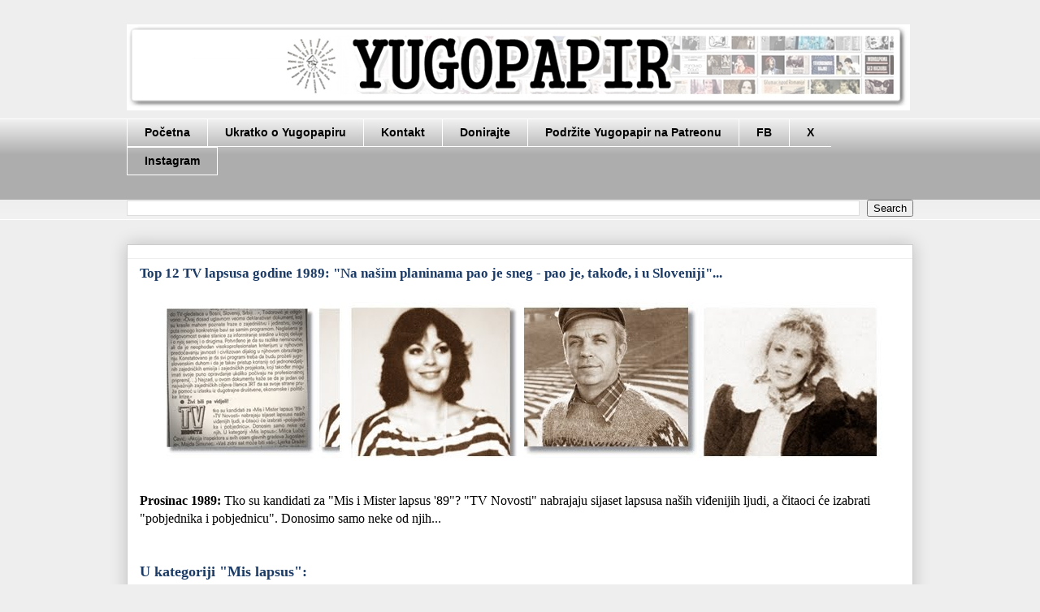

--- FILE ---
content_type: text/html; charset=UTF-8
request_url: http://www.yugopapir.com/2017/11/top-12-tv-lapsusa-godine-1989-na-nasim.html
body_size: 20720
content:
<!DOCTYPE html>
<html class='v2' dir='ltr' xmlns='http://www.w3.org/1999/xhtml' xmlns:b='http://www.google.com/2005/gml/b' xmlns:data='http://www.google.com/2005/gml/data' xmlns:expr='http://www.google.com/2005/gml/expr'>
<head>
<link href='https://www.blogger.com/static/v1/widgets/335934321-css_bundle_v2.css' rel='stylesheet' type='text/css'/>
<meta content='width=1100' name='viewport'/>
<meta content='text/html; charset=UTF-8' http-equiv='Content-Type'/>
<meta content='blogger' name='generator'/>
<link href='http://www.yugopapir.com/favicon.ico' rel='icon' type='image/x-icon'/>
<link href='http://www.yugopapir.com/2017/11/top-12-tv-lapsusa-godine-1989-na-nasim.html' rel='canonical'/>
<link rel="alternate" type="application/atom+xml" title="Yugopapir - Atom" href="http://www.yugopapir.com/feeds/posts/default" />
<link rel="alternate" type="application/rss+xml" title="Yugopapir - RSS" href="http://www.yugopapir.com/feeds/posts/default?alt=rss" />
<link rel="service.post" type="application/atom+xml" title="Yugopapir - Atom" href="https://www.blogger.com/feeds/3467005892690151686/posts/default" />

<link rel="alternate" type="application/atom+xml" title="Yugopapir - Atom" href="http://www.yugopapir.com/feeds/441341425883678685/comments/default" />
<!--Can't find substitution for tag [blog.ieCssRetrofitLinks]-->
<link href='https://blogger.googleusercontent.com/img/b/R29vZ2xl/AVvXsEgyOmiXra49WWel-8o_wpg8x7CWQmDm5dWqz-HPna402HwB_bna7tG39TlgAl2InoXKTFtC7GVXpFAjY0M9_ZS-Vnm6dR-3eGkOg6JWzvx_q_zV6NL7hNFvV7jTQJHT6rKYY_sewjCMyws/s1600/tv+lapsus+89+1+yugopapir.jpg' rel='image_src'/>
<meta content='http://www.yugopapir.com/2017/11/top-12-tv-lapsusa-godine-1989-na-nasim.html' property='og:url'/>
<meta content='Top 12 TV lapsusa godine 1989: &quot;Na našim planinama pao je sneg - pao je, takođe, i u Sloveniji&quot;... ' property='og:title'/>
<meta content='    ' property='og:description'/>
<meta content='https://blogger.googleusercontent.com/img/b/R29vZ2xl/AVvXsEgyOmiXra49WWel-8o_wpg8x7CWQmDm5dWqz-HPna402HwB_bna7tG39TlgAl2InoXKTFtC7GVXpFAjY0M9_ZS-Vnm6dR-3eGkOg6JWzvx_q_zV6NL7hNFvV7jTQJHT6rKYY_sewjCMyws/w1200-h630-p-k-no-nu/tv+lapsus+89+1+yugopapir.jpg' property='og:image'/>
<title>Yugopapir: Top 12 TV lapsusa godine 1989: "Na našim planinama pao je sneg - pao je, takođe, i u Sloveniji"... </title>
<style id='page-skin-1' type='text/css'><!--
/*
-----------------------------------------------
Blogger Template Style
Name:     Awesome Inc.
Designer: Tina Chen
URL:      tinachen.org
----------------------------------------------- */
/* Variable definitions
====================
<Variable name="keycolor" description="Main Color" type="color" default="#ffffff"/>
<Group description="Page" selector="body">
<Variable name="body.font" description="Font" type="font"
default="normal normal 13px Arial, Tahoma, Helvetica, FreeSans, sans-serif"/>
<Variable name="body.background.color" description="Background Color" type="color" default="#000000"/>
<Variable name="body.text.color" description="Text Color" type="color" default="#ffffff"/>
</Group>
<Group description="Links" selector=".main-inner">
<Variable name="link.color" description="Link Color" type="color" default="#888888"/>
<Variable name="link.visited.color" description="Visited Color" type="color" default="#444444"/>
<Variable name="link.hover.color" description="Hover Color" type="color" default="#cccccc"/>
</Group>
<Group description="Blog Title" selector=".header h1">
<Variable name="header.font" description="Title Font" type="font"
default="normal bold 40px Arial, Tahoma, Helvetica, FreeSans, sans-serif"/>
<Variable name="header.text.color" description="Title Color" type="color" default="#000000" />
<Variable name="header.background.color" description="Header Background" type="color" default="transparent" />
</Group>
<Group description="Blog Description" selector=".header .description">
<Variable name="description.font" description="Font" type="font"
default="normal normal 14px Arial, Tahoma, Helvetica, FreeSans, sans-serif"/>
<Variable name="description.text.color" description="Text Color" type="color"
default="#000000" />
</Group>
<Group description="Tabs Text" selector=".tabs-inner .widget li a">
<Variable name="tabs.font" description="Font" type="font"
default="normal bold 14px Arial, Tahoma, Helvetica, FreeSans, sans-serif"/>
<Variable name="tabs.text.color" description="Text Color" type="color" default="#000000"/>
<Variable name="tabs.selected.text.color" description="Selected Color" type="color" default="#000000"/>
</Group>
<Group description="Tabs Background" selector=".tabs-outer .PageList">
<Variable name="tabs.background.color" description="Background Color" type="color" default="#141414"/>
<Variable name="tabs.selected.background.color" description="Selected Color" type="color" default="#444444"/>
<Variable name="tabs.border.color" description="Border Color" type="color" default="#eeeeee"/>
</Group>
<Group description="Date Header" selector=".main-inner .widget h2.date-header, .main-inner .widget h2.date-header span">
<Variable name="date.font" description="Font" type="font"
default="normal normal 14px Arial, Tahoma, Helvetica, FreeSans, sans-serif"/>
<Variable name="date.text.color" description="Text Color" type="color" default="#666666"/>
<Variable name="date.border.color" description="Border Color" type="color" default="#eeeeee"/>
</Group>
<Group description="Post Title" selector="h3.post-title, h4, h3.post-title a">
<Variable name="post.title.font" description="Font" type="font"
default="normal bold 22px Arial, Tahoma, Helvetica, FreeSans, sans-serif"/>
<Variable name="post.title.text.color" description="Text Color" type="color" default="#000000"/>
</Group>
<Group description="Post Background" selector=".post">
<Variable name="post.background.color" description="Background Color" type="color" default="#ffffff" />
<Variable name="post.border.color" description="Border Color" type="color" default="#eeeeee" />
<Variable name="post.border.bevel.color" description="Bevel Color" type="color" default="#eeeeee"/>
</Group>
<Group description="Gadget Title" selector="h2">
<Variable name="widget.title.font" description="Font" type="font"
default="normal bold 14px Arial, Tahoma, Helvetica, FreeSans, sans-serif"/>
<Variable name="widget.title.text.color" description="Text Color" type="color" default="#000000"/>
</Group>
<Group description="Gadget Text" selector=".sidebar .widget">
<Variable name="widget.font" description="Font" type="font"
default="normal normal 14px Arial, Tahoma, Helvetica, FreeSans, sans-serif"/>
<Variable name="widget.text.color" description="Text Color" type="color" default="#000000"/>
<Variable name="widget.alternate.text.color" description="Alternate Color" type="color" default="#666666"/>
</Group>
<Group description="Gadget Links" selector=".sidebar .widget">
<Variable name="widget.link.color" description="Link Color" type="color" default="#1b3b66"/>
<Variable name="widget.link.visited.color" description="Visited Color" type="color" default="#4d469c"/>
<Variable name="widget.link.hover.color" description="Hover Color" type="color" default="#cc0000"/>
</Group>
<Group description="Gadget Background" selector=".sidebar .widget">
<Variable name="widget.background.color" description="Background Color" type="color" default="#141414"/>
<Variable name="widget.border.color" description="Border Color" type="color" default="#222222"/>
<Variable name="widget.border.bevel.color" description="Bevel Color" type="color" default="#000000"/>
</Group>
<Group description="Sidebar Background" selector=".column-left-inner .column-right-inner">
<Variable name="widget.outer.background.color" description="Background Color" type="color" default="transparent" />
</Group>
<Group description="Images" selector=".main-inner">
<Variable name="image.background.color" description="Background Color" type="color" default="transparent"/>
<Variable name="image.border.color" description="Border Color" type="color" default="transparent"/>
</Group>
<Group description="Feed" selector=".blog-feeds">
<Variable name="feed.text.color" description="Text Color" type="color" default="#000000"/>
</Group>
<Group description="Feed Links" selector=".blog-feeds">
<Variable name="feed.link.color" description="Link Color" type="color" default="#1b3b66"/>
<Variable name="feed.link.visited.color" description="Visited Color" type="color" default="#4d469c"/>
<Variable name="feed.link.hover.color" description="Hover Color" type="color" default="#cc0000"/>
</Group>
<Group description="Pager" selector=".blog-pager">
<Variable name="pager.background.color" description="Background Color" type="color" default="#ffffff" />
</Group>
<Group description="Footer" selector=".footer-outer">
<Variable name="footer.background.color" description="Background Color" type="color" default="#ffffff" />
<Variable name="footer.text.color" description="Text Color" type="color" default="#000000" />
</Group>
<Variable name="title.shadow.spread" description="Title Shadow" type="length" default="-1px" min="-1px" max="100px"/>
<Variable name="body.background" description="Body Background" type="background"
color="#eeeeee"
default="$(color) none repeat scroll top left"/>
<Variable name="body.background.gradient.cap" description="Body Gradient Cap" type="url"
default="none"/>
<Variable name="body.background.size" description="Body Background Size" type="string" default="auto"/>
<Variable name="tabs.background.gradient" description="Tabs Background Gradient" type="url"
default="none"/>
<Variable name="header.background.gradient" description="Header Background Gradient" type="url" default="none" />
<Variable name="header.padding.top" description="Header Top Padding" type="length" default="22px" min="0" max="100px"/>
<Variable name="header.margin.top" description="Header Top Margin" type="length" default="0" min="0" max="100px"/>
<Variable name="header.margin.bottom" description="Header Bottom Margin" type="length" default="0" min="0" max="100px"/>
<Variable name="widget.padding.top" description="Widget Padding Top" type="length" default="8px" min="0" max="20px"/>
<Variable name="widget.padding.side" description="Widget Padding Side" type="length" default="15px" min="0" max="100px"/>
<Variable name="widget.outer.margin.top" description="Widget Top Margin" type="length" default="0" min="0" max="100px"/>
<Variable name="widget.outer.background.gradient" description="Gradient" type="url" default="none" />
<Variable name="widget.border.radius" description="Gadget Border Radius" type="length" default="0" min="0" max="100px"/>
<Variable name="outer.shadow.spread" description="Outer Shadow Size" type="length" default="0" min="0" max="100px"/>
<Variable name="date.header.border.radius.top" description="Date Header Border Radius Top" type="length" default="0" min="0" max="100px"/>
<Variable name="date.header.position" description="Date Header Position" type="length" default="15px" min="0" max="100px"/>
<Variable name="date.space" description="Date Space" type="length" default="30px" min="0" max="100px"/>
<Variable name="date.position" description="Date Float" type="string" default="static" />
<Variable name="date.padding.bottom" description="Date Padding Bottom" type="length" default="0" min="0" max="100px"/>
<Variable name="date.border.size" description="Date Border Size" type="length" default="0" min="0" max="10px"/>
<Variable name="date.background" description="Date Background" type="background" color="transparent"
default="$(color) none no-repeat scroll top left" />
<Variable name="date.first.border.radius.top" description="Date First top radius" type="length" default="0" min="0" max="100px"/>
<Variable name="date.last.space.bottom" description="Date Last Space Bottom" type="length"
default="20px" min="0" max="100px"/>
<Variable name="date.last.border.radius.bottom" description="Date Last bottom radius" type="length" default="0" min="0" max="100px"/>
<Variable name="post.first.padding.top" description="First Post Padding Top" type="length" default="0" min="0" max="100px"/>
<Variable name="image.shadow.spread" description="Image Shadow Size" type="length" default="0" min="0" max="100px"/>
<Variable name="image.border.radius" description="Image Border Radius" type="length" default="0" min="0" max="100px"/>
<Variable name="separator.outdent" description="Separator Outdent" type="length" default="15px" min="0" max="100px"/>
<Variable name="title.separator.border.size" description="Widget Title Border Size" type="length" default="1px" min="0" max="10px"/>
<Variable name="list.separator.border.size" description="List Separator Border Size" type="length" default="1px" min="0" max="10px"/>
<Variable name="shadow.spread" description="Shadow Size" type="length" default="0" min="0" max="100px"/>
<Variable name="startSide" description="Side where text starts in blog language" type="automatic" default="left"/>
<Variable name="endSide" description="Side where text ends in blog language" type="automatic" default="right"/>
<Variable name="date.side" description="Side where date header is placed" type="string" default="right"/>
<Variable name="pager.border.radius.top" description="Pager Border Top Radius" type="length" default="0" min="0" max="100px"/>
<Variable name="pager.space.top" description="Pager Top Space" type="length" default="1em" min="0" max="20em"/>
<Variable name="footer.background.gradient" description="Background Gradient" type="url" default="none" />
<Variable name="mobile.background.size" description="Mobile Background Size" type="string"
default="auto"/>
<Variable name="mobile.background.overlay" description="Mobile Background Overlay" type="string"
default="transparent none repeat scroll top left"/>
<Variable name="mobile.button.color" description="Mobile Button Color" type="color" default="#ffffff" />
*/
/* Content
----------------------------------------------- */
body {
font: normal normal 16px Georgia, Utopia, 'Palatino Linotype', Palatino, serif;
color: #000000;
background: #eeeeee none repeat scroll top left;
}
html body .content-outer {
min-width: 0;
max-width: 100%;
width: 100%;
}
a:link {
text-decoration: none;
color: #1b3b66;
}
a:visited {
text-decoration: none;
color: #4d469c;
}
a:hover {
text-decoration: underline;
color: #cc0000;
}
.body-fauxcolumn-outer .cap-top {
position: absolute;
z-index: 1;
height: 276px;
width: 100%;
background: transparent none repeat-x scroll top left;
_background-image: none;
}
/* Columns
----------------------------------------------- */
.content-inner {
padding: 0;
}
.header-inner .section {
margin: 0 16px;
}
.tabs-inner .section {
margin: 0 16px;
}
.main-inner {
padding-top: 30px;
}
.main-inner .column-center-inner,
.main-inner .column-left-inner,
.main-inner .column-right-inner {
padding: 0 5px;
}
*+html body .main-inner .column-center-inner {
margin-top: -30px;
}
#layout .main-inner .column-center-inner {
margin-top: 0;
}
/* Header
----------------------------------------------- */
.header-outer {
margin: 0 0 0 0;
background: transparent none repeat scroll 0 0;
}
.Header h1 {
font: normal bold 40px Arial, Tahoma, Helvetica, FreeSans, sans-serif;
color: #000000;
text-shadow: 0 0 -1px #000000;
}
.Header h1 a {
color: #000000;
}
.Header .description {
font: normal normal 20px Georgia, Utopia, 'Palatino Linotype', Palatino, serif;
color: #444444;
}
.header-inner .Header .titlewrapper,
.header-inner .Header .descriptionwrapper {
padding-left: 0;
padding-right: 0;
margin-bottom: 0;
}
.header-inner .Header .titlewrapper {
padding-top: 22px;
}
/* Tabs
----------------------------------------------- */
.tabs-outer {
overflow: hidden;
position: relative;
background: #eeeeee url(//www.blogblog.com/1kt/awesomeinc/tabs_gradient_light.png) repeat scroll 0 0;
}
#layout .tabs-outer {
overflow: visible;
}
.tabs-cap-top, .tabs-cap-bottom {
position: absolute;
width: 100%;
border-top: 1px solid #ffffff;
}
.tabs-cap-bottom {
bottom: 0;
}
.tabs-inner .widget li a {
display: inline-block;
margin: 0;
padding: .6em 1.5em;
font: normal bold 14px Arial, Tahoma, Helvetica, FreeSans, sans-serif;
color: #000000;
border-top: 1px solid #ffffff;
border-bottom: 1px solid #ffffff;
border-left: 1px solid #ffffff;
height: 16px;
line-height: 16px;
}
.tabs-inner .widget li:last-child a {
border-right: 1px solid #ffffff;
}
.tabs-inner .widget li.selected a, .tabs-inner .widget li a:hover {
background: #0b5394 url(//www.blogblog.com/1kt/awesomeinc/tabs_gradient_light.png) repeat-x scroll 0 -100px;
color: #ffffff;
}
/* Headings
----------------------------------------------- */
h2 {
font: normal normal 20px Georgia, Utopia, 'Palatino Linotype', Palatino, serif;
color: #000000;
}
/* Widgets
----------------------------------------------- */
.main-inner .section {
margin: 0 27px;
padding: 0;
}
.main-inner .column-left-outer,
.main-inner .column-right-outer {
margin-top: 0;
}
#layout .main-inner .column-left-outer,
#layout .main-inner .column-right-outer {
margin-top: 0;
}
.main-inner .column-left-inner,
.main-inner .column-right-inner {
background: transparent none repeat 0 0;
-moz-box-shadow: 0 0 0 rgba(0, 0, 0, .2);
-webkit-box-shadow: 0 0 0 rgba(0, 0, 0, .2);
-goog-ms-box-shadow: 0 0 0 rgba(0, 0, 0, .2);
box-shadow: 0 0 0 rgba(0, 0, 0, .2);
-moz-border-radius: 0;
-webkit-border-radius: 0;
-goog-ms-border-radius: 0;
border-radius: 0;
}
#layout .main-inner .column-left-inner,
#layout .main-inner .column-right-inner {
margin-top: 0;
}
.sidebar .widget {
font: normal normal 16px Georgia, Utopia, 'Palatino Linotype', Palatino, serif;
color: #000000;
}
.sidebar .widget a:link {
color: #1b3b66;
}
.sidebar .widget a:visited {
color: #4d469c;
}
.sidebar .widget a:hover {
color: #cc0000;
}
.sidebar .widget h2 {
text-shadow: 0 0 -1px #000000;
}
.main-inner .widget {
background-color: #ffffff;
border: 1px solid #eeeeee;
padding: 0 15px 15px;
margin: 20px -16px;
-moz-box-shadow: 0 0 20px rgba(0, 0, 0, .2);
-webkit-box-shadow: 0 0 20px rgba(0, 0, 0, .2);
-goog-ms-box-shadow: 0 0 20px rgba(0, 0, 0, .2);
box-shadow: 0 0 20px rgba(0, 0, 0, .2);
-moz-border-radius: 0;
-webkit-border-radius: 0;
-goog-ms-border-radius: 0;
border-radius: 0;
}
.main-inner .widget h2 {
margin: 0 -15px;
padding: .6em 15px .5em;
border-bottom: 1px solid transparent;
}
.footer-inner .widget h2 {
padding: 0 0 .4em;
border-bottom: 1px solid transparent;
}
.main-inner .widget h2 + div, .footer-inner .widget h2 + div {
border-top: 1px solid #eeeeee;
padding-top: 8px;
}
.main-inner .widget .widget-content {
margin: 0 -15px;
padding: 7px 15px 0;
}
.main-inner .widget ul, .main-inner .widget #ArchiveList ul.flat {
margin: -8px -15px 0;
padding: 0;
list-style: none;
}
.main-inner .widget #ArchiveList {
margin: -8px 0 0;
}
.main-inner .widget ul li, .main-inner .widget #ArchiveList ul.flat li {
padding: .5em 15px;
text-indent: 0;
color: #666666;
border-top: 1px solid #eeeeee;
border-bottom: 1px solid transparent;
}
.main-inner .widget #ArchiveList ul li {
padding-top: .25em;
padding-bottom: .25em;
}
.main-inner .widget ul li:first-child, .main-inner .widget #ArchiveList ul.flat li:first-child {
border-top: none;
}
.main-inner .widget ul li:last-child, .main-inner .widget #ArchiveList ul.flat li:last-child {
border-bottom: none;
}
.post-body {
position: relative;
}
.main-inner .widget .post-body ul {
padding: 0 2.5em;
margin: .5em 0;
list-style: disc;
}
.main-inner .widget .post-body ul li {
padding: 0.25em 0;
margin-bottom: .25em;
color: #000000;
border: none;
}
.footer-inner .widget ul {
padding: 0;
list-style: none;
}
.widget .zippy {
color: #666666;
}
/* Posts
----------------------------------------------- */
body .main-inner .Blog {
padding: 0;
margin-bottom: 1em;
background-color: transparent;
border: none;
-moz-box-shadow: 0 0 0 rgba(0, 0, 0, 0);
-webkit-box-shadow: 0 0 0 rgba(0, 0, 0, 0);
-goog-ms-box-shadow: 0 0 0 rgba(0, 0, 0, 0);
box-shadow: 0 0 0 rgba(0, 0, 0, 0);
}
.main-inner .section:last-child .Blog:last-child {
padding: 0;
margin-bottom: 1em;
}
.main-inner .widget h2.date-header {
margin: 0 -15px 1px;
padding: 0 0 0 0;
font: normal normal 14px Georgia, Utopia, 'Palatino Linotype', Palatino, serif;
color: #444444;
background: transparent none no-repeat scroll top left;
border-top: 0 solid #9fc5e8;
border-bottom: 1px solid transparent;
-moz-border-radius-topleft: 0;
-moz-border-radius-topright: 0;
-webkit-border-top-left-radius: 0;
-webkit-border-top-right-radius: 0;
border-top-left-radius: 0;
border-top-right-radius: 0;
position: static;
bottom: 100%;
right: 15px;
text-shadow: 0 0 -1px #000000;
}
.main-inner .widget h2.date-header span {
font: normal normal 14px Georgia, Utopia, 'Palatino Linotype', Palatino, serif;
display: block;
padding: .5em 15px;
border-left: 0 solid #9fc5e8;
border-right: 0 solid #9fc5e8;
}
.date-outer {
position: relative;
margin: 30px 0 20px;
padding: 0 15px;
background-color: #ffffff;
border: 1px solid #cccccc;
-moz-box-shadow: 0 0 20px rgba(0, 0, 0, .2);
-webkit-box-shadow: 0 0 20px rgba(0, 0, 0, .2);
-goog-ms-box-shadow: 0 0 20px rgba(0, 0, 0, .2);
box-shadow: 0 0 20px rgba(0, 0, 0, .2);
-moz-border-radius: 0;
-webkit-border-radius: 0;
-goog-ms-border-radius: 0;
border-radius: 0;
}
.date-outer:first-child {
margin-top: 0;
}
.date-outer:last-child {
margin-bottom: 20px;
-moz-border-radius-bottomleft: 0;
-moz-border-radius-bottomright: 0;
-webkit-border-bottom-left-radius: 0;
-webkit-border-bottom-right-radius: 0;
-goog-ms-border-bottom-left-radius: 0;
-goog-ms-border-bottom-right-radius: 0;
border-bottom-left-radius: 0;
border-bottom-right-radius: 0;
}
.date-posts {
margin: 0 -15px;
padding: 0 15px;
clear: both;
}
.post-outer, .inline-ad {
border-top: 1px solid #cccccc;
margin: 0 -15px;
padding: 15px 15px;
}
.post-outer {
padding-bottom: 10px;
}
.post-outer:first-child {
padding-top: 0;
border-top: none;
}
.post-outer:last-child, .inline-ad:last-child {
border-bottom: none;
}
.post-body {
position: relative;
}
.post-body img {
padding: 8px;
background: transparent;
border: 1px solid transparent;
-moz-box-shadow: 0 0 0 rgba(0, 0, 0, .2);
-webkit-box-shadow: 0 0 0 rgba(0, 0, 0, .2);
box-shadow: 0 0 0 rgba(0, 0, 0, .2);
-moz-border-radius: 0;
-webkit-border-radius: 0;
border-radius: 0;
}
h3.post-title, h4 {
font: normal bold 17px Georgia, Utopia, 'Palatino Linotype', Palatino, serif;
color: #1b3b66;
}
h3.post-title a {
font: normal bold 17px Georgia, Utopia, 'Palatino Linotype', Palatino, serif;
color: #1b3b66;
}
h3.post-title a:hover {
color: #cc0000;
text-decoration: underline;
}
.post-header {
margin: 0 0 1em;
}
.post-body {
line-height: 1.4;
}
.post-outer h2 {
color: #000000;
}
.post-footer {
margin: 1.5em 0 0;
}
#blog-pager {
padding: 15px;
font-size: 120%;
background-color: #ffffff;
border: 1px solid #eeeeee;
-moz-box-shadow: 0 0 20px rgba(0, 0, 0, .2);
-webkit-box-shadow: 0 0 20px rgba(0, 0, 0, .2);
-goog-ms-box-shadow: 0 0 20px rgba(0, 0, 0, .2);
box-shadow: 0 0 20px rgba(0, 0, 0, .2);
-moz-border-radius: 0;
-webkit-border-radius: 0;
-goog-ms-border-radius: 0;
border-radius: 0;
-moz-border-radius-topleft: 0;
-moz-border-radius-topright: 0;
-webkit-border-top-left-radius: 0;
-webkit-border-top-right-radius: 0;
-goog-ms-border-top-left-radius: 0;
-goog-ms-border-top-right-radius: 0;
border-top-left-radius: 0;
border-top-right-radius-topright: 0;
margin-top: 1em;
}
.blog-feeds, .post-feeds {
margin: 1em 0;
text-align: center;
color: #000000;
}
.blog-feeds a, .post-feeds a {
color: #1b3b66;
}
.blog-feeds a:visited, .post-feeds a:visited {
color: #4d469c;
}
.blog-feeds a:hover, .post-feeds a:hover {
color: #cc0000;
}
.post-outer .comments {
margin-top: 2em;
}
/* Comments
----------------------------------------------- */
.comments .comments-content .icon.blog-author {
background-repeat: no-repeat;
background-image: url([data-uri]);
}
.comments .comments-content .loadmore a {
border-top: 1px solid #ffffff;
border-bottom: 1px solid #ffffff;
}
.comments .continue {
border-top: 2px solid #ffffff;
}
/* Footer
----------------------------------------------- */
.footer-outer {
margin: -20px 0 -1px;
padding: 20px 0 0;
color: #000000;
overflow: hidden;
}
.footer-fauxborder-left {
border-top: 1px solid #eeeeee;
background: #ffffff none repeat scroll 0 0;
-moz-box-shadow: 0 0 20px rgba(0, 0, 0, .2);
-webkit-box-shadow: 0 0 20px rgba(0, 0, 0, .2);
-goog-ms-box-shadow: 0 0 20px rgba(0, 0, 0, .2);
box-shadow: 0 0 20px rgba(0, 0, 0, .2);
margin: 0 -20px;
}
/* Mobile
----------------------------------------------- */
body.mobile {
background-size: auto;
}
.mobile .body-fauxcolumn-outer {
background: transparent none repeat scroll top left;
}
*+html body.mobile .main-inner .column-center-inner {
margin-top: 0;
}
.mobile .main-inner .widget {
padding: 0 0 15px;
}
.mobile .main-inner .widget h2 + div,
.mobile .footer-inner .widget h2 + div {
border-top: none;
padding-top: 0;
}
.mobile .footer-inner .widget h2 {
padding: 0.5em 0;
border-bottom: none;
}
.mobile .main-inner .widget .widget-content {
margin: 0;
padding: 7px 0 0;
}
.mobile .main-inner .widget ul,
.mobile .main-inner .widget #ArchiveList ul.flat {
margin: 0 -15px 0;
}
.mobile .main-inner .widget h2.date-header {
right: 0;
}
.mobile .date-header span {
padding: 0.4em 0;
}
.mobile .date-outer:first-child {
margin-bottom: 0;
border: 1px solid #cccccc;
-moz-border-radius-topleft: 0;
-moz-border-radius-topright: 0;
-webkit-border-top-left-radius: 0;
-webkit-border-top-right-radius: 0;
-goog-ms-border-top-left-radius: 0;
-goog-ms-border-top-right-radius: 0;
border-top-left-radius: 0;
border-top-right-radius: 0;
}
.mobile .date-outer {
border-color: #cccccc;
border-width: 0 1px 1px;
}
.mobile .date-outer:last-child {
margin-bottom: 0;
}
.mobile .main-inner {
padding: 0;
}
.mobile .header-inner .section {
margin: 0;
}
.mobile .post-outer, .mobile .inline-ad {
padding: 5px 0;
}
.mobile .tabs-inner .section {
margin: 0 10px;
}
.mobile .main-inner .widget h2 {
margin: 0;
padding: 0;
}
.mobile .main-inner .widget h2.date-header span {
padding: 0;
}
.mobile .main-inner .widget .widget-content {
margin: 0;
padding: 7px 0 0;
}
.mobile #blog-pager {
border: 1px solid transparent;
background: #ffffff none repeat scroll 0 0;
}
.mobile .main-inner .column-left-inner,
.mobile .main-inner .column-right-inner {
background: transparent none repeat 0 0;
-moz-box-shadow: none;
-webkit-box-shadow: none;
-goog-ms-box-shadow: none;
box-shadow: none;
}
.mobile .date-posts {
margin: 0;
padding: 0;
}
.mobile .footer-fauxborder-left {
margin: 0;
border-top: inherit;
}
.mobile .main-inner .section:last-child .Blog:last-child {
margin-bottom: 0;
}
.mobile-index-contents {
color: #000000;
}
.mobile .mobile-link-button {
background: #1b3b66 url(//www.blogblog.com/1kt/awesomeinc/tabs_gradient_light.png) repeat scroll 0 0;
}
.mobile-link-button a:link, .mobile-link-button a:visited {
color: #ffffff;
}
.mobile .tabs-inner .PageList .widget-content {
background: transparent;
border-top: 1px solid;
border-color: #ffffff;
color: #000000;
}
.mobile .tabs-inner .PageList .widget-content .pagelist-arrow {
border-left: 1px solid #ffffff;
}
.post {-webkit-user-select: none; -khtml-user-select: none; -moz-user-select: -moz-none; -ms-user-select: none; user-select: none;}
--></style>
<style id='template-skin-1' type='text/css'><!--
body {
min-width: 1000px;
}
.content-outer, .content-fauxcolumn-outer, .region-inner {
min-width: 1000px;
max-width: 1000px;
_width: 1000px;
}
.main-inner .columns {
padding-left: 0px;
padding-right: 0px;
}
.main-inner .fauxcolumn-center-outer {
left: 0px;
right: 0px;
/* IE6 does not respect left and right together */
_width: expression(this.parentNode.offsetWidth -
parseInt("0px") -
parseInt("0px") + 'px');
}
.main-inner .fauxcolumn-left-outer {
width: 0px;
}
.main-inner .fauxcolumn-right-outer {
width: 0px;
}
.main-inner .column-left-outer {
width: 0px;
right: 100%;
margin-left: -0px;
}
.main-inner .column-right-outer {
width: 0px;
margin-right: -0px;
}
#layout {
min-width: 0;
}
#layout .content-outer {
min-width: 0;
width: 800px;
}
#layout .region-inner {
min-width: 0;
width: auto;
}
--></style>
<script type='text/javascript'>
        (function(i,s,o,g,r,a,m){i['GoogleAnalyticsObject']=r;i[r]=i[r]||function(){
        (i[r].q=i[r].q||[]).push(arguments)},i[r].l=1*new Date();a=s.createElement(o),
        m=s.getElementsByTagName(o)[0];a.async=1;a.src=g;m.parentNode.insertBefore(a,m)
        })(window,document,'script','https://www.google-analytics.com/analytics.js','ga');
        ga('create', 'UA-38783004-1', 'auto', 'blogger');
        ga('blogger.send', 'pageview');
      </script>
<script src='https://ajax.googleapis.com/ajax/libs/jquery/1.11.3/jquery.min.js'></script>
<style type='text/css'>
      .jump-link { margin-bottom: 20px; }
      .linkwithin_text { display: none; }
    </style>
<link href='https://www.blogger.com/dyn-css/authorization.css?targetBlogID=3467005892690151686&amp;zx=465684cb-b5ae-4e83-a877-43bf9dda404e' media='none' onload='if(media!=&#39;all&#39;)media=&#39;all&#39;' rel='stylesheet'/><noscript><link href='https://www.blogger.com/dyn-css/authorization.css?targetBlogID=3467005892690151686&amp;zx=465684cb-b5ae-4e83-a877-43bf9dda404e' rel='stylesheet'/></noscript>
<meta name='google-adsense-platform-account' content='ca-host-pub-1556223355139109'/>
<meta name='google-adsense-platform-domain' content='blogspot.com'/>

<!-- data-ad-client=ca-pub-6985122867537683 -->

</head>
<body class='loading'>
<div class='navbar no-items section' id='navbar' name='Navbar'>
</div>
<div class='body-fauxcolumns'>
<div class='fauxcolumn-outer body-fauxcolumn-outer'>
<div class='cap-top'>
<div class='cap-left'></div>
<div class='cap-right'></div>
</div>
<div class='fauxborder-left'>
<div class='fauxborder-right'></div>
<div class='fauxcolumn-inner'>
</div>
</div>
<div class='cap-bottom'>
<div class='cap-left'></div>
<div class='cap-right'></div>
</div>
</div>
</div>
<div class='content'>
<div class='content-fauxcolumns'>
<div class='fauxcolumn-outer content-fauxcolumn-outer'>
<div class='cap-top'>
<div class='cap-left'></div>
<div class='cap-right'></div>
</div>
<div class='fauxborder-left'>
<div class='fauxborder-right'></div>
<div class='fauxcolumn-inner'>
</div>
</div>
<div class='cap-bottom'>
<div class='cap-left'></div>
<div class='cap-right'></div>
</div>
</div>
</div>
<div class='content-outer'>
<div class='content-cap-top cap-top'>
<div class='cap-left'></div>
<div class='cap-right'></div>
</div>
<div class='fauxborder-left content-fauxborder-left'>
<div class='fauxborder-right content-fauxborder-right'></div>
<div class='content-inner'>
<header>
<div class='header-outer'>
<div class='header-cap-top cap-top'>
<div class='cap-left'></div>
<div class='cap-right'></div>
</div>
<div class='fauxborder-left header-fauxborder-left'>
<div class='fauxborder-right header-fauxborder-right'></div>
<div class='region-inner header-inner'>
<div class='header section' id='header' name='Header'><div class='widget Header' data-version='1' id='Header1'>
<div id='header-inner'>
<a href='http://www.yugopapir.com/' style='display: block'>
<img alt='Yugopapir' height='106px; ' id='Header1_headerimg' src='https://blogger.googleusercontent.com/img/b/R29vZ2xl/AVvXsEgHupg65IXtO5sEGHwHKC0_jDFImHPGzdJifrGkF58hF1nIT2ydAwq1NMltqJUNoiR4ybOjALVzcJMXyCCAOeKiUIm51BYhXO4zqr5dADSAcKMypoJiS5PNdfqxJwXkn8mHhuYcBZthaoI/s1600-r/YUGOPAPIR14216worknow11.jpg' style='display: block' width='964px; '/>
</a>
<div class='descriptionwrapper'>
<p class='description'><span>
</span></p>
</div>
</div>
</div></div>
</div>
</div>
<div class='header-cap-bottom cap-bottom'>
<div class='cap-left'></div>
<div class='cap-right'></div>
</div>
</div>
</header>
<div class='tabs-outer'>
<div class='tabs-cap-top cap-top'>
<div class='cap-left'></div>
<div class='cap-right'></div>
</div>
<div class='fauxborder-left tabs-fauxborder-left'>
<div class='fauxborder-right tabs-fauxborder-right'></div>
<div class='region-inner tabs-inner'>
<div class='tabs section' id='crosscol' name='Cross-Column'><div class='widget PageList' data-version='1' id='PageList1'>
<h2>Pages</h2>
<div class='widget-content'>
<ul>
<li>
<a href='http://www.yugopapir.com/'>Početna </a>
</li>
<li>
<a href='http://yugopapir.blogspot.com/p/info.html'>Ukratko o Yugopapiru</a>
</li>
<li>
<a href='http://www.yugopapir.com/p/kontakt.html'>Kontakt</a>
</li>
<li>
<a href='http://www.yugopapir.com/p/donate.html'>Donirajte</a>
</li>
<li>
<a href='https://www.patreon.com/yugopapir'>Podržite Yugopapir na Patreonu</a>
</li>
<li>
<a href='https://www.facebook.com/yugopapir/'>FB</a>
</li>
<li>
<a href='https://twitter.com/Yugopapir'>X</a>
</li>
<li>
<a href='https://www.instagram.com/yugopapir/'>Instagram</a>
</li>
</ul>
<div class='clear'></div>
</div>
</div></div>
<div class='tabs section' id='crosscol-overflow' name='Cross-Column 2'><div class='widget BlogSearch' data-version='1' id='BlogSearch1'>
<h2 class='title'>Pretražite</h2>
<div class='widget-content'>
<div id='BlogSearch1_form'>
<form action='http://www.yugopapir.com/search' class='gsc-search-box' target='_top'>
<table cellpadding='0' cellspacing='0' class='gsc-search-box'>
<tbody>
<tr>
<td class='gsc-input'>
<input autocomplete='off' class='gsc-input' name='q' size='10' title='search' type='text' value=''/>
</td>
<td class='gsc-search-button'>
<input class='gsc-search-button' title='search' type='submit' value='Search'/>
</td>
</tr>
</tbody>
</table>
</form>
</div>
</div>
<div class='clear'></div>
</div></div>
</div>
</div>
<div class='tabs-cap-bottom cap-bottom'>
<div class='cap-left'></div>
<div class='cap-right'></div>
</div>
</div>
<div class='main-outer'>
<div class='main-cap-top cap-top'>
<div class='cap-left'></div>
<div class='cap-right'></div>
</div>
<div class='fauxborder-left main-fauxborder-left'>
<div class='fauxborder-right main-fauxborder-right'></div>
<div class='region-inner main-inner'>
<div class='columns fauxcolumns'>
<div class='fauxcolumn-outer fauxcolumn-center-outer'>
<div class='cap-top'>
<div class='cap-left'></div>
<div class='cap-right'></div>
</div>
<div class='fauxborder-left'>
<div class='fauxborder-right'></div>
<div class='fauxcolumn-inner'>
</div>
</div>
<div class='cap-bottom'>
<div class='cap-left'></div>
<div class='cap-right'></div>
</div>
</div>
<div class='fauxcolumn-outer fauxcolumn-left-outer'>
<div class='cap-top'>
<div class='cap-left'></div>
<div class='cap-right'></div>
</div>
<div class='fauxborder-left'>
<div class='fauxborder-right'></div>
<div class='fauxcolumn-inner'>
</div>
</div>
<div class='cap-bottom'>
<div class='cap-left'></div>
<div class='cap-right'></div>
</div>
</div>
<div class='fauxcolumn-outer fauxcolumn-right-outer'>
<div class='cap-top'>
<div class='cap-left'></div>
<div class='cap-right'></div>
</div>
<div class='fauxborder-left'>
<div class='fauxborder-right'></div>
<div class='fauxcolumn-inner'>
</div>
</div>
<div class='cap-bottom'>
<div class='cap-left'></div>
<div class='cap-right'></div>
</div>
</div>
<!-- corrects IE6 width calculation -->
<div class='columns-inner'>
<div class='column-center-outer'>
<div class='column-center-inner'>
<div class='main section' id='main' name='Main'><div class='widget Blog' data-version='1' id='Blog1'>
<div class='blog-posts hfeed'>
<!--Can't find substitution for tag [defaultAdStart]-->
<div class='date-outer'>
<script type='text/javascript'>var ssyby='<!--Can't find substitution for tag [post.dateHeader]-->';</script>
<h2 class='date-header'><span><script type='text/javascript'>document.write(ssyby);</script></span></h2>
<div class='date-posts'>
<div class='post-outer'>
<div class='post hentry' itemprop='blogPost' itemscope='itemscope' itemtype='http://schema.org/BlogPosting'>
<meta content='https://blogger.googleusercontent.com/img/b/R29vZ2xl/AVvXsEgyOmiXra49WWel-8o_wpg8x7CWQmDm5dWqz-HPna402HwB_bna7tG39TlgAl2InoXKTFtC7GVXpFAjY0M9_ZS-Vnm6dR-3eGkOg6JWzvx_q_zV6NL7hNFvV7jTQJHT6rKYY_sewjCMyws/s72-c/tv+lapsus+89+1+yugopapir.jpg' itemprop='image_url'/>
<meta content='3467005892690151686' itemprop='blogId'/>
<meta content='441341425883678685' itemprop='postId'/>
<a name='441341425883678685'></a>
<h3 class='post-title entry-title' itemprop='name'>
Top 12 TV lapsusa godine 1989: "Na našim planinama pao je sneg - pao je, takođe, i u Sloveniji"... 
</h3>
<div class='post-header'>
<div class='post-header-line-1'></div>
</div>
<div class='post-body entry-content' id='post-body-441341425883678685' itemprop='description articleBody'>
<div dir="ltr" style="text-align: left;" trbidi="on">
<div style="margin-bottom: 0in;">
<div class="separator" style="clear: both; text-align: center;">
<a href="https://blogger.googleusercontent.com/img/b/R29vZ2xl/AVvXsEgyOmiXra49WWel-8o_wpg8x7CWQmDm5dWqz-HPna402HwB_bna7tG39TlgAl2InoXKTFtC7GVXpFAjY0M9_ZS-Vnm6dR-3eGkOg6JWzvx_q_zV6NL7hNFvV7jTQJHT6rKYY_sewjCMyws/s1600/tv+lapsus+89+1+yugopapir.jpg" imageanchor="1" style="margin-left: 1em; margin-right: 1em;"><img border="0" data-original-height="197" data-original-width="889" src="https://blogger.googleusercontent.com/img/b/R29vZ2xl/AVvXsEgyOmiXra49WWel-8o_wpg8x7CWQmDm5dWqz-HPna402HwB_bna7tG39TlgAl2InoXKTFtC7GVXpFAjY0M9_ZS-Vnm6dR-3eGkOg6JWzvx_q_zV6NL7hNFvV7jTQJHT6rKYY_sewjCMyws/s1600/tv+lapsus+89+1+yugopapir.jpg" /></a></div>
<a name="more"></a><br />
<b>Prosinac 1989:</b> Tko su kandidati za "Mis i Mister
lapsus '89"? "TV Novosti" nabrajaju sijaset lapsusa
naših viđenijih ljudi, a čitaoci će izabrati "pobjednika i
pobjednicu". Donosimo samo neke od njih...&nbsp;</div>
<div style="margin-bottom: 0in;">
<br /></div>
<div style="margin-bottom: 0in;">
<br /></div>
<h4 style="margin-bottom: 0in; text-align: left;">
<b><span style="font-size: large;">U kategoriji "Mis
lapsus":&nbsp;</span></b></h4>
<div style="margin-bottom: 0in;">
<br /></div>
<div style="margin-bottom: 0in;">
<br /></div>
<div style="margin-bottom: 0in;">
<b>Milica Lučić-Čavić:</b> "Akcija inspektora u svih
osam glavnih gradova Jugoslavije".&nbsp;</div>
<div style="margin-bottom: 0in;">
<br /></div>
<div style="margin-bottom: 0in;">
<b>Majda Šimunec:</b> "Vaš
zidni sat može biti vaš".</div>
<div style="margin-bottom: 0in;">
<br /></div>
<div style="margin-bottom: 0in;">
<b>Ljerka Draženović: </b>"Druže
direktore, dobili smo vest da jaja i dalje skaču".</div>
<div style="margin-bottom: 0in;">
<br /></div>
<div style="margin-bottom: 0in;">
<b>Davorka
Finci:</b> "Živi gledaoci će se vjerojatno sjećati tih filmova".</div>
<div style="margin-bottom: 0in;">
<br /></div>
<div style="margin-bottom: 0in;">
<b>Mira Adanja-Polak:</b> "Muškarci nemaju svoj Dan žena".</div>
<div style="margin-bottom: 0in;">
<br /></div>
<div style="margin-bottom: 0in;">
<b>Milena
Gavrilović: </b>"Na našim planinama pao je sneg, pao je, takođe,
i u Sloveniji".</div>
<div style="margin-bottom: 0in;">
<br /></div>
<div style="margin-bottom: 0in;">
<br /></div>
<h4 style="margin-bottom: 0in; text-align: left;">
<b><span style="font-size: large;">Kategorija "Mister lapsus":&nbsp;</span></b></h4>
<div style="margin-bottom: 0in;">
<br /></div>
<div style="margin-bottom: 0in;">
<br /></div>
<div style="margin-bottom: 0in;">
<b>Slobodan Arežina:</b> "Materijalna šteta nije velika, kažu da je oko hiljadu
milijardi".</div>
<div style="margin-bottom: 0in;">
<br /></div>
<div style="margin-bottom: 0in;">
<b>Slavko Cvitković:</b> "Ovaj momak dobro igra iako
je 130 kilograma težak".</div>
<div style="margin-bottom: 0in;">
<br /></div>
<div style="margin-bottom: 0in;">
<b>Zoran Popovski:</b> "Zanimljivo je da
u našoj reprezentaciji ima sedam igrača koji igraju protiv
Norveške".</div>
<div style="margin-bottom: 0in;">
<br /></div>
<div style="margin-bottom: 0in;">
<b>Petar Lazović</b>: "Nekada je to bio kraj poznat po
uzgoju ovaca, a sada su ih zamenili turisti".</div>
<div style="margin-bottom: 0in;">
<br /></div>
<div style="margin-bottom: 0in;">
<b>Dragan Nikitović:
</b>"Prvi pogodak Paspalja, najefikasnijeg igrača na utakmici".</div>
<div style="margin-bottom: 0in;">
<br /></div>
<div style="margin-bottom: 0in;">
<b>Jovan Nikolić:</b> "Sutra će biti maglovito i oblačno bez sunca".</div>
<div style="margin-bottom: 0in;">
<br /></div>
<div style="margin-bottom: 0in;">
(Studio/TV novosti, 1989.)</div>
<div style="margin-bottom: 0in;">
<br /></div>
<div style="margin-bottom: 0in;">
<br /></div>
<div style="margin-bottom: 0in;">
<div style="text-align: center;">
<span style="font-size: x-large;"><b>Podržite Yugopapir na&nbsp;<a href="https://www.patreon.com/yugopapir">Patreonu</a>&nbsp;*&nbsp;<a href="http://www.yugopapir.com/p/donate.html">Donate</a></b></span></div>
<br />
<div style="text-align: center;">
</div>
<br />
<div style="-webkit-text-stroke-width: 0px; color: black; font-family: &quot;Times New Roman&quot;; font-size: medium; font-style: normal; font-variant-caps: normal; font-variant-ligatures: normal; font-weight: 400; letter-spacing: normal; orphans: 2; text-align: center; text-decoration-color: initial; text-decoration-style: initial; text-indent: 0px; text-transform: none; white-space: normal; widows: 2; word-spacing: 0px;">
<div>
<div style="margin: 0px;">
<br /></div>
</div>
</div>
<br />
<br /></div>
</div>
<div style='clear: both;'></div>
</div>
<div class='linkwithin_div'></div>
<div class='post-footer'>
<div class='post-footer-line post-footer-line-1'><div class='post-share-buttons goog-inline-block'>
</div>
</div>
<div class='post-footer-line post-footer-line-2'><span class='post-labels'>
</span>
<span class='post-icons'>
<span class='item-control blog-admin pid-1738448056'>
<a href='https://www.blogger.com/post-edit.g?blogID=3467005892690151686&postID=441341425883678685&from=pencil' title='Edit Post'>
<img alt='' class='icon-action' height='18' src='https://resources.blogblog.com/img/icon18_edit_allbkg.gif' width='18'/>
</a>
</span>
</span>
<span class='post-backlinks post-comment-link'>
</span>
</div>
<div class='post-footer-line post-footer-line-3'><span class='post-comment-link'>
</span>
</div>
</div>
</div>
<div class='comments' id='comments'>
<a name='comments'></a>
</div>
</div>
</div>
</div>
<!--Can't find substitution for tag [adEnd]-->
</div>
<div class='blog-pager' id='blog-pager'>
<span id='blog-pager-newer-link'>
<a class='blog-pager-newer-link' href='http://www.yugopapir.com/2017/11/aleksandar-deroko-stranica-mog-zivota.html' id='Blog1_blog-pager-newer-link' title='Newer Post'>Newer Post</a>
</span>
<span id='blog-pager-older-link'>
<a class='blog-pager-older-link' href='http://www.yugopapir.com/2020/11/milja-marin-zivotna-prica-ikone-nob-od.html' id='Blog1_blog-pager-older-link' title='Older Post'>Older Post</a>
</span>
<a class='home-link' href='http://www.yugopapir.com/'>Home</a>
</div>
<div class='clear'></div>
<div class='post-feeds'>
</div>
</div></div>
</div>
</div>
<div class='column-left-outer'>
<div class='column-left-inner'>
<aside>
</aside>
</div>
</div>
<div class='column-right-outer'>
<div class='column-right-inner'>
<aside>
</aside>
</div>
</div>
</div>
<div style='clear: both'></div>
<!-- columns -->
</div>
<!-- main -->
</div>
</div>
<div class='main-cap-bottom cap-bottom'>
<div class='cap-left'></div>
<div class='cap-right'></div>
</div>
</div>
<footer>
<div class='footer-outer'>
<div class='footer-cap-top cap-top'>
<div class='cap-left'></div>
<div class='cap-right'></div>
</div>
<div class='fauxborder-left footer-fauxborder-left'>
<div class='fauxborder-right footer-fauxborder-right'></div>
<div class='region-inner footer-inner'>
<div class='foot section' id='footer-1'><div class='widget FeaturedPost' data-version='1' id='FeaturedPost1'>
<h2 class='title'>Izdvojeno</h2>
<div class='post-summary'>
<h3><a href='http://www.yugopapir.com/2015/08/senka-veletanlic-gost-rubrike-sve-o.html'>Senka Veletanlić otkriva &quot;sve o sebi&quot; &#39;73: Omiljena pevačica - Sara Von, film - &quot;Paklena pomorandža&quot;</a></h3>
<p>
</p>
<img class='image' src='https://blogger.googleusercontent.com/img/b/R29vZ2xl/AVvXsEijw7UPRFDOaigEA4HYiHMN-8UkBVfP76hG8h46s4EMvzfTCd2inJLHA-hBN4x1DP1yEiAIa9W2u-8cB2UAkd39HWUKj9fQuwBQKLzDCO5R-9VpOinxGg2L-iaUjPcc22F_JK24Zenfpi0/s1600/senka+veletanlic+1973+intro+yugopapir.jpg'/>
</div>
<style type='text/css'>
    .image {
      width: 100%;
    }
  </style>
<div class='clear'></div>
</div><div class='widget PopularPosts' data-version='1' id='PopularPosts1'>
<h2>Popularni tekstovi ovih dana...</h2>
<div class='widget-content popular-posts'>
<ul>
<li>
<div class='item-thumbnail-only'>
<div class='item-thumbnail'>
<a href='http://www.yugopapir.com/2015/08/zafir-hadzimanov-visok-stasit-bujne.html' target='_blank'>
<img alt='' border='0' src='https://blogger.googleusercontent.com/img/b/R29vZ2xl/AVvXsEjoCXKNrjIrkOKt5Nb26cvJuc7TqsTJ0Hf7Az_xPiPKKe4_HeJJIX73v6x9HdCk4yP6aP6Is2cY-RBwE68DC7sXAb3FAksV5ulDFPVxYQAYBYo1D1yTZEhkcLs_EnPvmUnsw4sl252ln5w/w72-h72-p-k-no-nu/zafir+hadzimanov+1971+intro+yugopapir.jpg'/>
</a>
</div>
<div class='item-title'><a href='http://www.yugopapir.com/2015/08/zafir-hadzimanov-visok-stasit-bujne.html'>Zafir Hadžimanov: Visok, stasit, bujne kose - da li je Zafir idealan tip domaćeg zavodnika?</a></div>
</div>
<div style='clear: both;'></div>
</li>
<li>
<div class='item-thumbnail-only'>
<div class='item-thumbnail'>
<a href='http://www.yugopapir.com/2015/01/vesna-pecanac-glumica-zar-ja-ljuta.html' target='_blank'>
<img alt='' border='0' src='https://blogger.googleusercontent.com/img/b/R29vZ2xl/AVvXsEjMAPMa8hWeNahbNi9CJAmSamTbIH_qH8e6TR9khklCRaG8dhWXQokchUC-YANV-n5TY02KqKvyg9nwnc9AVeiESvH7Sa58KOE_Sp9JJQ79XiE41Mhe4UICEqEZusC4K6o2i2G6HMgzgDs/w72-h72-p-k-no-nu/vesna+pecanac+intro+1+yugopapir.jpg'/>
</a>
</div>
<div class='item-title'><a href='http://www.yugopapir.com/2015/01/vesna-pecanac-glumica-zar-ja-ljuta.html'>Vesna Pećanac, životna priča: Kako sam postala glumica i zaigrala Joku Bandić u "Osmoj ofanzivi"</a></div>
</div>
<div style='clear: both;'></div>
</li>
<li>
<div class='item-thumbnail-only'>
<div class='item-thumbnail'>
<a href='http://www.yugopapir.com/2015/03/dubravka-jusic-dvadeset-i-pet-godina.html' target='_blank'>
<img alt='' border='0' src='https://blogger.googleusercontent.com/img/b/R29vZ2xl/AVvXsEg6u6iwQK_8VZvzrMHVwTKRxwW_zWZjgiJ_y6sL30A5fWpHqAq8jU0lLNvrlgwKGNjDnPxNiouKMA4-L0Q8ImKMrODoaE-zioe-3oVdV-pbwXb3m_8NIuNetEMTS7JkPdV-tgknzmWBMt4/w72-h72-p-k-no-nu/dubravka+jusic+intro+yugopapir.jpg'/>
</a>
</div>
<div class='item-title'><a href='http://www.yugopapir.com/2015/03/dubravka-jusic-dvadeset-i-pet-godina.html'>Dubravka Jusić, životna priča 25-godišnje pjevačice: Voljela sam velike turneje po Sovjetskom Savezu</a></div>
</div>
<div style='clear: both;'></div>
</li>
<li>
<div class='item-thumbnail-only'>
<div class='item-thumbnail'>
<a href='http://www.yugopapir.com/2015/01/senka-i-bisera-veletanlic-pevacemo-sve.html' target='_blank'>
<img alt='' border='0' src='https://blogger.googleusercontent.com/img/b/R29vZ2xl/AVvXsEiBlRj0F6E8_CtHreMJqaq3w4u893Dc_hBJ0QeBAdD0ciskN2RCjDGwGy38BsK5nQVkZhHY1S0OdFXndgiX9BjYDFPm5n1WAmdA_QA9qbyLOi4C_Nw8IrPGpl1qflV1AwmnNsWaR6gYauE/w72-h72-p-k-no-nu/bisera+i+senka+veletanlic+intro+yugopapir.jpg'/>
</a>
</div>
<div class='item-title'><a href='http://www.yugopapir.com/2015/01/senka-i-bisera-veletanlic-pevacemo-sve.html'>Senka i Bisera Veletanlić '73: Poslednji Mohikanci koji pokušavaju da otpevaju poneku lepu pesmu...  </a></div>
</div>
<div style='clear: both;'></div>
</li>
<li>
<div class='item-thumbnail-only'>
<div class='item-thumbnail'>
<a href='http://www.yugopapir.com/2015/07/ismeta-i-roeni-krvavac-porodicna-poseta.html' target='_blank'>
<img alt='' border='0' src='https://blogger.googleusercontent.com/img/b/R29vZ2xl/AVvXsEjObVB4HCF6v5jxtdiQ2X9x9503ChB8UjkvY_COClpTY-SBYmzXFNSlr9thgPX7QdnvR5l0zXAlOYgTlMThYFE4uLhRPDiBuMR4B-epJxILJYe0ehksTze9voK5I0o4zucEq-k8WqTGa3g/w72-h72-p-k-no-nu/ismeta+i+ro%25C4%2591eni+krvavac+intro+yugopapir.jpg'/>
</a>
</div>
<div class='item-title'><a href='http://www.yugopapir.com/2015/07/ismeta-i-roeni-krvavac-porodicna-poseta.html'>Ismeta i Rođeni Krvavac, porodična poseta: Prve komšije - Branka i Kemal Monteno (1980)</a></div>
</div>
<div style='clear: both;'></div>
</li>
<li>
<div class='item-thumbnail-only'>
<div class='item-thumbnail'>
<a href='http://www.yugopapir.com/2018/09/top-30-najboljih-jugoslovenskih-filmova.html' target='_blank'>
<img alt='' border='0' src='https://blogger.googleusercontent.com/img/b/R29vZ2xl/AVvXsEjJRDqiuLGQ26xULHxCulApP66_L9CioQmGNjoW816SFCMEDaKW9bps3hvA9youFk9oUMmOBXAmA6Eu-76S2dIA_2vXJYM8WzgSk7THe5KRaOiiw9T428dMIjEusKRrjI2gw-403pnnLus/w72-h72-p-k-no-nu/top+30+najfilmova.jpg'/>
</a>
</div>
<div class='item-title'><a href='http://www.yugopapir.com/2018/09/top-30-najboljih-jugoslovenskih-filmova.html'>TOP 30 najboljih jugoslovenskih filmova prema izboru domaćih kritičara (1947 - 1982)</a></div>
</div>
<div style='clear: both;'></div>
</li>
<li>
<div class='item-thumbnail-only'>
<div class='item-thumbnail'>
<a href='http://www.yugopapir.com/2014/08/vjekoslav-jutt-1-dio-memoara-mladom.html' target='_blank'>
<img alt='' border='0' src='https://blogger.googleusercontent.com/img/b/R29vZ2xl/AVvXsEiO024l_tlTx3qe_jOk3ioKH9WVB0GbThhtirI24PBChYrENZVsEWfBTzJw8tb95CkrMJluA6ciK9x6SfzmsTQxT85vGs-fESKDcx0eG-Qapw_PIAqdlQM6TNHbbcTIzzkkUSbsbO9A-ic/w72-h72-p-k-no-nu/vjekoslav+jutt+1+yugopapir.jpg'/>
</a>
</div>
<div class='item-title'><a href='http://www.yugopapir.com/2014/08/vjekoslav-jutt-1-dio-memoara-mladom.html'>Vjekoslav Jutt (1. dio memoara): Mladom pjevaču puno je značila Čkaljina pohvala (1968)</a></div>
</div>
<div style='clear: both;'></div>
</li>
<li>
<div class='item-thumbnail-only'>
<div class='item-thumbnail'>
<a href='http://www.yugopapir.com/2013/03/mostarske-price-zabranjena-ljubav.html' target='_blank'>
<img alt='' border='0' src='https://blogger.googleusercontent.com/img/b/R29vZ2xl/AVvXsEiJySv4_HETchKJ_1pqqtOEdAOnAc11shvmoX01h2esGHpxPEAB3COUhQOgV8PH9J-L54XEJeWok_diIxGCXRGnKd_AHhiBce5OPYNj_s1LzY-tcteTlViFwFk1y4cnQlDGKstubWSG4BI/w72-h72-p-k-no-nu/030.jpg'/>
</a>
</div>
<div class='item-title'><a href='http://www.yugopapir.com/2013/03/mostarske-price-zabranjena-ljubav.html'>Zabranjena ljubav Dušana Bajevića i Bege Biberović '69: "Moji hoće da me silom udaju za drugoga..." </a></div>
</div>
<div style='clear: both;'></div>
</li>
<li>
<div class='item-thumbnail-only'>
<div class='item-thumbnail'>
<a href='http://www.yugopapir.com/2014/08/goran-milic-najmlai-urednik-tv-beograd.html' target='_blank'>
<img alt='' border='0' src='https://blogger.googleusercontent.com/img/b/R29vZ2xl/AVvXsEgxoo-d7cTvtnxp3nbIn57dM2q8OUR0MhHatYnMfVoajJwo1tUvqIbfZU1cu7v05KggJ1B84FojYJcYjUrJZTm21qWfL6br4qp6ZNKi5RqPEy94b1Ag7tvForAcVsAB4V-QdLbdEtnOvos/w72-h72-p-k-no-nu/goran+milic+1+yugopapir.jpg'/>
</a>
</div>
<div class='item-title'><a href='http://www.yugopapir.com/2014/08/goran-milic-najmlai-urednik-tv-beograd.html'>Goran Milić, najmlađi urednik TV Beograd '76: Nisam protežirаn zаto što mi je otаc аmbаsаdor</a></div>
</div>
<div style='clear: both;'></div>
</li>
<li>
<div class='item-thumbnail-only'>
<div class='item-thumbnail'>
<a href='http://www.yugopapir.com/2015/06/cile-1987-prva-nasa-tutula-svjetskih.html' target='_blank'>
<img alt='' border='0' src='https://blogger.googleusercontent.com/img/b/R29vZ2xl/AVvXsEg0QkPicFlLxOAuir94YGFNRpZlENWJ6V5sUxLo2eN3FzFoCoE-HhqGYqt3XRoo9iOWmdqDGn0TMz66qqgc8hTr8xpHrILsfTLVaPKBPRJtwt7G4YtOg3fQpHAepLDgIvIHzlQB14w99pY/w72-h72-p-k-no-nu/cileanci+1987+jugoslovenska+reprezentacija+intro+yugopapir.jpg'/>
</a>
</div>
<div class='item-title'><a href='http://www.yugopapir.com/2015/06/cile-1987-prva-nasa-tutula-svjetskih.html'>Čile 1987, prva naša tutula svjetskih nogometnih prvaka: Tako se brane boje Jugoslavije! </a></div>
</div>
<div style='clear: both;'></div>
</li>
</ul>
<div class='clear'></div>
</div>
</div></div>
<table border='0' cellpadding='0' cellspacing='0' class='section-columns columns-2'>
<tbody>
<tr>
<td class='first columns-cell'>
<div class='foot section' id='footer-2-1'><div class='widget PopularPosts' data-version='1' id='PopularPosts3'>
<h2>Najčitanije prošlog meseca...</h2>
<div class='widget-content popular-posts'>
<ul>
<li>
<div class='item-thumbnail-only'>
<div class='item-thumbnail'>
<a href='http://www.yugopapir.com/2015/03/dejan-urovic-sarmantni-voditelj-koga.html' target='_blank'>
<img alt='' border='0' src='https://blogger.googleusercontent.com/img/b/R29vZ2xl/AVvXsEgfwBsy7Jr0NYes3wBVsbfM72yGrNTc7UMW-iLw8oDciaYEtNS7ZaBgSOsSupTOFlziqysxG9lPc4J72QixqyWpzOR2lG-ixpYktK-65CvNAb47hEhPKdlO0gcqE9BV0ilXUHi2T2cV9Hk/w72-h72-p-k-no-nu/dejan+djurovic+yugopapir+intro.jpg'/>
</a>
</div>
<div class='item-title'><a href='http://www.yugopapir.com/2015/03/dejan-urovic-sarmantni-voditelj-koga.html'>Dejan Đurović, šarmantni voditelj TV Beograd: Na Akademiji je diplomirao sa čistom desetkom</a></div>
</div>
<div style='clear: both;'></div>
</li>
<li>
<div class='item-thumbnail-only'>
<div class='item-thumbnail'>
<a href='http://www.yugopapir.com/2017/10/vojkan-milenkovic-idejni-tvorac-boljeg.html' target='_blank'>
<img alt='' border='0' src='https://blogger.googleusercontent.com/img/b/R29vZ2xl/AVvXsEjphH-RKadcsAQXH-8si52eNoXKq9353eVl33ruyJvXcFb9odXgnY4yms9GFNr-G6Xlnkl9Nc-7fFJkehVgu1D1yfNIifSC4LwFyLGjYxqhEJf4dFXaXbBa8n4AOhqauvkPLS7_8Z-bFF0/w72-h72-p-k-no-nu/vojkan+bolji+zivot+yugopapir+1.jpg'/>
</a>
</div>
<div class='item-title'><a href='http://www.yugopapir.com/2017/10/vojkan-milenkovic-idejni-tvorac-boljeg.html'>Vojkan Milenković, idejni tvorac "Boljeg života": Popadići podjednako popularni u celoj Jugoslaviji</a></div>
</div>
<div style='clear: both;'></div>
</li>
<li>
<div class='item-thumbnail-only'>
<div class='item-thumbnail'>
<a href='http://www.yugopapir.com/2017/09/brizit-bardo-i-zak-sarije-ljubavna.html' target='_blank'>
<img alt='' border='0' src='https://blogger.googleusercontent.com/img/b/R29vZ2xl/AVvXsEimIUqEUhvP03GAraqD1tfC91vlGcpjWRij80a5AFZMRVpp73yw09VehPS09d-Rxi-DuG1IfbyLA3Ey9AKG1mIxUOf_8ZTHcRhhu95l93N-sMVhmVxvg3Q2TMI93u-AH1kONUDMQI45qvI/w72-h72-p-k-no-nu/bardo+sarije+yugopapir.jpg'/>
</a>
</div>
<div class='item-title'><a href='http://www.yugopapir.com/2017/09/brizit-bardo-i-zak-sarije-ljubavna.html'>Brižit Bardo i Žak Šarije: Ljubavna priča koja je 60-ih punila stupce domaće i svetske štampe (1979) </a></div>
</div>
<div style='clear: both;'></div>
</li>
<li>
<div class='item-thumbnail-only'>
<div class='item-thumbnail'>
<a href='http://www.yugopapir.com/2019/12/top-30-najlepsih-novogodisnjih.html' target='_blank'>
<img alt='' border='0' src='https://blogger.googleusercontent.com/img/b/R29vZ2xl/AVvXsEj7vxj5g22pCunK79l_Wo6FGjsMtxvUalWhknM94y0A1maIvc6BiuoE5r0ziFCI7IxKy4FSOn99x9AojwasbCJUFM5us9mpDRF1Rw9Np2wsh5rpIgH2jQJKObkK3zIBR2RkiucmPfWr1sg/w72-h72-p-k-no-nu/ng+cestitike.jpg'/>
</a>
</div>
<div class='item-title'><a href='http://www.yugopapir.com/2019/12/top-30-najlepsih-novogodisnjih.html'>TOP 30 najlepših novogodišnjih čestitki iz vremena SFRJ / 1979. svetom kruži tri i po milijarde čestitki...</a></div>
</div>
<div style='clear: both;'></div>
</li>
<li>
<div class='item-thumbnail-only'>
<div class='item-thumbnail'>
<a href='http://www.yugopapir.com/2015/02/jasmina-nikic-zagrebacka-tv-spikerica.html' target='_blank'>
<img alt='' border='0' src='https://blogger.googleusercontent.com/img/b/R29vZ2xl/AVvXsEgGc6uyiCWhOjxaJN3RYh76qfiV5HPMaLOJwmYFtK96b5U3ap6sSVtfx0jSue5Ctvr8fKG-tSCf4j2GBjp2yqI2NSv5Fta7gkmzD-aTu7EOwMe4XALPLYHUElH_-Hvo2xJEPZ5z0rpxrWg/w72-h72-p-k-no-nu/jasmina+nikic+intro+yugopapir.jpg'/>
</a>
</div>
<div class='item-title'><a href='http://www.yugopapir.com/2015/02/jasmina-nikic-zagrebacka-tv-spikerica.html'>Jasmina Nikić, šarmantna spikerica TV ZG: Suviše povučena i preskromna za sredinu u koju je ušla</a></div>
</div>
<div style='clear: both;'></div>
</li>
<li>
<div class='item-thumbnail-only'>
<div class='item-thumbnail'>
<a href='http://www.yugopapir.com/2015/07/ismeta-i-roeni-krvavac-porodicna-poseta.html' target='_blank'>
<img alt='' border='0' src='https://blogger.googleusercontent.com/img/b/R29vZ2xl/AVvXsEjObVB4HCF6v5jxtdiQ2X9x9503ChB8UjkvY_COClpTY-SBYmzXFNSlr9thgPX7QdnvR5l0zXAlOYgTlMThYFE4uLhRPDiBuMR4B-epJxILJYe0ehksTze9voK5I0o4zucEq-k8WqTGa3g/w72-h72-p-k-no-nu/ismeta+i+ro%25C4%2591eni+krvavac+intro+yugopapir.jpg'/>
</a>
</div>
<div class='item-title'><a href='http://www.yugopapir.com/2015/07/ismeta-i-roeni-krvavac-porodicna-poseta.html'>Ismeta i Rođeni Krvavac, porodična poseta: Prve komšije - Branka i Kemal Monteno (1980)</a></div>
</div>
<div style='clear: both;'></div>
</li>
<li>
<div class='item-thumbnail-only'>
<div class='item-thumbnail'>
<a href='http://www.yugopapir.com/2014/03/olivera-vuco-posle-kana-i-olimpije.html' target='_blank'>
<img alt='' border='0' src='https://blogger.googleusercontent.com/img/b/R29vZ2xl/AVvXsEii18J4vo12jm2hIq4qEZyUzul3F2MgbS6EjwM4LthpMQbNa7pJW9IacRF2g-4_VTg2TyY1J43YUrgn1Fg5K0EnHJNVK9wUzINDuFhqOS7nvdqtaQOKFa71tvUxCXtppKCCorU8Lva9PbE/w72-h72-p-k-no-nu/yugopapir-vuco2.jpg'/>
</a>
</div>
<div class='item-title'><a href='http://www.yugopapir.com/2014/03/olivera-vuco-posle-kana-i-olimpije.html'>Olivera Katarina, životna priča (2/2): Zašto je došlo do sukoba sa Terezom Kesovijom (1968)</a></div>
</div>
<div style='clear: both;'></div>
</li>
<li>
<div class='item-thumbnail-only'>
<div class='item-thumbnail'>
<a href='http://www.yugopapir.com/2018/09/top-30-najboljih-jugoslovenskih-filmova.html' target='_blank'>
<img alt='' border='0' src='https://blogger.googleusercontent.com/img/b/R29vZ2xl/AVvXsEjJRDqiuLGQ26xULHxCulApP66_L9CioQmGNjoW816SFCMEDaKW9bps3hvA9youFk9oUMmOBXAmA6Eu-76S2dIA_2vXJYM8WzgSk7THe5KRaOiiw9T428dMIjEusKRrjI2gw-403pnnLus/w72-h72-p-k-no-nu/top+30+najfilmova.jpg'/>
</a>
</div>
<div class='item-title'><a href='http://www.yugopapir.com/2018/09/top-30-najboljih-jugoslovenskih-filmova.html'>TOP 30 najboljih jugoslovenskih filmova prema izboru domaćih kritičara (1947 - 1982)</a></div>
</div>
<div style='clear: both;'></div>
</li>
<li>
<div class='item-thumbnail-only'>
<div class='item-thumbnail'>
<a href='http://www.yugopapir.com/2015/06/makedonska-svadba-decenije-bobby.html' target='_blank'>
<img alt='' border='0' src='https://blogger.googleusercontent.com/img/b/R29vZ2xl/AVvXsEi8JzSP6FmHvYouB18SsJ8BqCLGWNtKljw1yCXX_i2JzoO7Cg6y6SVZEUx40HIKVeEZ4FxSPCtzmW8N_L7KK227dGnHMHt12EiX7GIqGCVJePIh4uCw5bfPNf_kv5X5r3HivdBQonNZ44o/w72-h72-p-k-no-nu/bobi+farel+i+jasmina+saban+intro+yugopapir.jpg'/>
</a>
</div>
<div class='item-title'><a href='http://www.yugopapir.com/2015/06/makedonska-svadba-decenije-bobby.html'>Makedonska svadba decenije: Bobby Farrell (Boney M.) i Jasmina Šaban iz Skoplja (1981)</a></div>
</div>
<div style='clear: both;'></div>
</li>
<li>
<div class='item-thumbnail-only'>
<div class='item-thumbnail'>
<a href='http://www.yugopapir.com/2018/09/dr-ivan-uric-97-vaspitan-sam-da-je.html' target='_blank'>
<img alt='' border='0' src='https://blogger.googleusercontent.com/img/b/R29vZ2xl/AVvXsEh4RIOFJPrFfUxyg6BkeY1SoCkjPCBI_j1RPb5KOI4wtCKi5zE27oZ9ewm_VROmO8VmpyEjK3tq1zDqCnAhKQDsDoKHUJwp-MRBHFWFqWdvBtOEVbCOa_mnJFjuD42MgaMvC_y9weAF-80/w72-h72-p-k-no-nu/ivan+djuric+97+a.jpg'/>
</a>
</div>
<div class='item-title'><a href='http://www.yugopapir.com/2018/09/dr-ivan-uric-97-vaspitan-sam-da-je.html'>Dr Ivan Đurić '97: Vaspitan sam da je rodoljublje dužnost i da ne bi trebalo da donosi nekakve koristi</a></div>
</div>
<div style='clear: both;'></div>
</li>
</ul>
<div class='clear'></div>
</div>
</div><div class='widget Image' data-version='1' id='Image2'>
<h2>Pre 55 godina</h2>
<div class='widget-content'>
<img alt='Pre 55 godina' height='525' id='Image2_img' src='https://blogger.googleusercontent.com/img/a/AVvXsEjdfBHLooTHV9u2wk3B-e9_NAU0mW5AeEXwHT60rKkWdRhWnRv0-ww6iUHRrrWcEZOUjHVflm4TUt9vZ_hEzQrx1D9FuJ_CSNat-PUjtp1W7edxeG-vOduQdHNFnH4udynb9tX5Hn1pAGXT0BOSyaNRWB8WHa0UNfa5Ul02fjin_2RFrm_pQH-VHFQUk44=s525' width='470'/>
<br/>
<span class='caption'>TOP 10 hitova narodne, domaće i strane muzike</span>
</div>
<div class='clear'></div>
</div></div>
</td>
<td class='columns-cell'>
<div class='foot section' id='footer-2-2'><div class='widget PopularPosts' data-version='1' id='PopularPosts2'>
<h2>Najčitaniji tekstovi poslednjih godina...</h2>
<div class='widget-content popular-posts'>
<ul>
<li>
<div class='item-thumbnail-only'>
<div class='item-thumbnail'>
<a href='http://www.yugopapir.com/2015/05/saveti-mladim-jugoslovenkama-pred.html' target='_blank'>
<img alt='' border='0' src='https://blogger.googleusercontent.com/img/b/R29vZ2xl/AVvXsEjiFpThcBjWf6UBYlakLwiPaI2nOZkyx5B2EgQ2QXoSOLigMGH4u9VlIeLHOk_xEMr_ANUax2PZ_nkCUzKNGw5IimCm5Qk3gXjc5MVk5mAGRRmuHfxfxcvvmlpCSngh3_zSjbV2atv3H7Y/w72-h72-p-k-no-nu/saveti+pred+odlazak+na+letovanje.jpg'/>
</a>
</div>
<div class='item-title'><a href='http://www.yugopapir.com/2015/05/saveti-mladim-jugoslovenkama-pred.html'>Saveti mladim Jugoslovenkama pred polazak na letovanje: Mladići koje treba izbegavati...</a></div>
</div>
<div style='clear: both;'></div>
</li>
<li>
<div class='item-thumbnail-only'>
<div class='item-thumbnail'>
<a href='http://www.yugopapir.com/2017/04/vlado-georgiev-20-nova-zvezda-domace.html' target='_blank'>
<img alt='' border='0' src='https://blogger.googleusercontent.com/img/b/R29vZ2xl/AVvXsEjL0pQpQ9buieE9YBE6pNvx57tk06a5lE3L-RVmYUt1t-MFzIk4_dokkCqd-zK6_iFLGa93ZPLnLPPVkA7rZXPN6K9SN_9xAnVkPvObdgND6SFgn3kd-a71Zi_A5485g4YOQrKMZpYsUMw/w72-h72-p-k-no-nu/vlado+97+1+yugopapir+y.jpg'/>
</a>
</div>
<div class='item-title'><a href='http://www.yugopapir.com/2017/04/vlado-georgiev-20-nova-zvezda-domace.html'>Vlado Georgiev (20), nova zvezda domaće pop scene 1997: Saradnja sa Rambom za kinesko tržište</a></div>
</div>
<div style='clear: both;'></div>
</li>
<li>
<div class='item-thumbnail-only'>
<div class='item-thumbnail'>
<a href='http://www.yugopapir.com/2014/09/zoran-moka-slavnic-njegova-zivotna.html' target='_blank'>
<img alt='' border='0' src='https://blogger.googleusercontent.com/img/b/R29vZ2xl/AVvXsEiqCPsa1lkJXqfKZmFUIig2XHDDDuYzKPaJ-P86lf-WYoYlilJ6d8y5zI0ndvanJk5pFsgsHJ2IS0gcehsdDT8N7EjGAMKTPrab7VJFI_q_TUEcT8JcKiIIm0VGEzLOQ6p-5mhgghTX1UQ/w72-h72-p-k-no-nu/zoran+slavnic+yugopapir+intro.jpg'/>
</a>
</div>
<div class='item-title'><a href='http://www.yugopapir.com/2014/09/zoran-moka-slavnic-njegova-zivotna.html'>Zoran Moka Slavnić, životna priča slavnog sportiste: Karakter mangupski, ali u pozitivnom smislu</a></div>
</div>
<div style='clear: both;'></div>
</li>
<li>
<div class='item-thumbnail-only'>
<div class='item-thumbnail'>
<a href='http://www.yugopapir.com/2015/10/mija-aleksic-secanje-na-kragujevacki.html' target='_blank'>
<img alt='' border='0' src='https://blogger.googleusercontent.com/img/b/R29vZ2xl/AVvXsEjIraJ5hZooOUQpimCXbHJqYAa9B_T3VgxxBUQ9yOSrXxqEdk_6oH_nom0prHZtCdpUvGoIm8KqtoAY8Ar6tMyQj19q3TUIpV3lwbwvrj1h9qLH1yAosPnUgN1IhPV3aEm2c0NubsWq7aw/w72-h72-p-k-no-nu/mija+aleksic+sumarice+intro+yugopapir.jpg'/>
</a>
</div>
<div class='item-title'><a href='http://www.yugopapir.com/2015/10/mija-aleksic-secanje-na-kragujevacki.html'>Mija Aleksić, sećanje na kragujevački oktobar 1941. godine: Mаmа, jа nisаm kriv što sаm ostаo živ...</a></div>
</div>
<div style='clear: both;'></div>
</li>
<li>
<div class='item-thumbnail-only'>
<div class='item-thumbnail'>
<a href='http://www.yugopapir.com/2016/05/radomir-mihajlovic-tocak-preslusava.html' target='_blank'>
<img alt='' border='0' src='https://blogger.googleusercontent.com/img/b/R29vZ2xl/AVvXsEhwz37OHAETRB2w5lp787GG4a6PiBBOFPjuXIQeg6M1SPXD6EpJ-TtDoXdxBfPlTjOrSfjJxm51tVjXXjH9eEu7SiiQmBH1Dz7F_G3C2Urdbe8wdUcbtafubvifFqKmI4YsZmGGLOkt0LY/w72-h72-p-k-no-nu/tocak+preslusava+nove+ploce+intro+yugopapir.jpg'/>
</a>
</div>
<div class='item-title'><a href='http://www.yugopapir.com/2016/05/radomir-mihajlovic-tocak-preslusava.html'>Radomir Mihajlović Točak preslušava nove ploče Jagoda, Azre, Filma, Balaševića, Brene... (1983)</a></div>
</div>
<div style='clear: both;'></div>
</li>
<li>
<div class='item-thumbnail-only'>
<div class='item-thumbnail'>
<a href='http://www.yugopapir.com/2013/01/ekv-1-deo-milan-mladenovic-zao-mi-je.html' target='_blank'>
<img alt='' border='0' src='https://blogger.googleusercontent.com/img/b/R29vZ2xl/AVvXsEhpvFJO-_9cZw9uwgydQPYU21qsNSfrAPCqJxLKGpczRewHLIRIeVprme_CEm1fuYftdSh08gdFKtMM2mDA7GPf8SsYHone4jBk4voXH3Vhyphenhyphenu66QKtiG2B3BMMszecIh0qxds54jbjtOaE/w72-h72-p-k-no-nu/ntp1a.jpg'/>
</a>
</div>
<div class='item-title'><a href='http://www.yugopapir.com/2013/01/ekv-1-deo-milan-mladenovic-zao-mi-je.html'>Milan Mladenović '89: Ne bih želeo da idemo svirati u Vinkovce i da na ulazu moramo pokazivati pasoše</a></div>
</div>
<div style='clear: both;'></div>
</li>
<li>
<div class='item-thumbnail-only'>
<div class='item-thumbnail'>
<a href='http://www.yugopapir.com/2014/06/branimir-dzoni-stulic-sada-cemo.html' target='_blank'>
<img alt='' border='0' src='https://blogger.googleusercontent.com/img/b/R29vZ2xl/AVvXsEh725N0X3QaIb5ygeJslXgD7jEBJdwiojOyq7dW9h5cEAcwmGfYUZN-vchdjbqiJrWZ9Wun1kNf2n-jloq0enUPpB_C3-EiJGLRf0uVr345PuSZtjUsiym5vm53OcTGCN3cmzfbn0hJvJU/w72-h72-p-k-no-nu/stav-dzoni-yugopapir.jpg'/>
</a>
</div>
<div class='item-title'><a href='http://www.yugopapir.com/2014/06/branimir-dzoni-stulic-sada-cemo.html'>Branimir Džoni Štulić 1990: Sada ćemo četrdeset godina da slušamo blejanje ovaca... </a></div>
</div>
<div style='clear: both;'></div>
</li>
<li>
<div class='item-thumbnail-only'>
<div class='item-thumbnail'>
<a href='http://www.yugopapir.com/2015/06/makedonska-svadba-decenije-bobby.html' target='_blank'>
<img alt='' border='0' src='https://blogger.googleusercontent.com/img/b/R29vZ2xl/AVvXsEi8JzSP6FmHvYouB18SsJ8BqCLGWNtKljw1yCXX_i2JzoO7Cg6y6SVZEUx40HIKVeEZ4FxSPCtzmW8N_L7KK227dGnHMHt12EiX7GIqGCVJePIh4uCw5bfPNf_kv5X5r3HivdBQonNZ44o/w72-h72-p-k-no-nu/bobi+farel+i+jasmina+saban+intro+yugopapir.jpg'/>
</a>
</div>
<div class='item-title'><a href='http://www.yugopapir.com/2015/06/makedonska-svadba-decenije-bobby.html'>Makedonska svadba decenije: Bobby Farrell (Boney M.) i Jasmina Šaban iz Skoplja (1981)</a></div>
</div>
<div style='clear: both;'></div>
</li>
<li>
<div class='item-thumbnail-only'>
<div class='item-thumbnail'>
<a href='http://www.yugopapir.com/2014/08/misa-janketic-uzalud-smo-sestra-i-j.html' target='_blank'>
<img alt='' border='0' src='https://blogger.googleusercontent.com/img/b/R29vZ2xl/AVvXsEjcxJ-UlL5EXmB18PKjP5kiDSXc0XrBDyJFhagh_uhCS3fDddaRlGTSWhkppVWLEQsbtCc9yhmWhlq_3WP3kv31mXDjxJEldIN0thohduzGsRr4Yj_ZmSIlVcD4WZRoXEBh9i7s8cgxiOA/w72-h72-p-k-no-nu/misa+janketic+yugopapir+intro.jpg'/>
</a>
</div>
<div class='item-title'><a href='http://www.yugopapir.com/2014/08/misa-janketic-uzalud-smo-sestra-i-j.html'>Miša Janketić, stranica mog života: Uzalud smo sestra i jа išli u komаndu i molili dа nam ne ubiju mаjku </a></div>
</div>
<div style='clear: both;'></div>
</li>
<li>
<div class='item-thumbnail-only'>
<div class='item-thumbnail'>
<a href='http://www.yugopapir.com/2013/12/emisija-jugoslavija-godine-2000-te.html' target='_blank'>
<img alt='' border='0' src='https://blogger.googleusercontent.com/img/b/R29vZ2xl/AVvXsEh8LKmUSsU2vdCPj4iRcufE2wTh7xtrscQePI-MDe7YS6wcJnb0uyXZjpz2oUCUiMKcqaC9x88luKq3H1O5djhsxBicfKDy_9Ipc4OZzeeWVaI0xREIFmK689uO_ONuiptQlEJ_gX5A87Y/w72-h72-p-k-no-nu/015.jpg'/>
</a>
</div>
<div class='item-title'><a href='http://www.yugopapir.com/2013/12/emisija-jugoslavija-godine-2000-te.html'>Kako će izgledati Jugoslavija godine 2000: Da li će Jugosloveni živeti 150 godina? (1969)   </a></div>
</div>
<div style='clear: both;'></div>
</li>
</ul>
<div class='clear'></div>
</div>
</div><div class='widget Image' data-version='1' id='Image1'>
<h2>Pre 40 godina</h2>
<div class='widget-content'>
<img alt='Pre 40 godina' height='1256' id='Image1_img' src='https://blogger.googleusercontent.com/img/a/AVvXsEhLKYXWTundhxOtbXuM1JHvKr_4wAVdT5yqiaDlriqPuAREZyQexs0w4UrxDUwazjFenPLOReTTHYiQdchnBLi7t87-WgQ1srOFBAhG-QxdD8GsNi25TJmjlTnBOaEamLUeyLIQZgDJFVH8sULTJPuNtYY8CQnxFrpEYH3tohG3rburKyW5WhcftfSO17w=s1256' width='470'/>
<br/>
<span class='caption'>Darko Zubčević u Studiju o filmu "Otac na službenom putu" </span>
</div>
<div class='clear'></div>
</div></div>
</td>
</tr>
</tbody>
</table>
<!-- outside of the include in order to lock Attribution widget -->
<div class='foot no-items section' id='footer-3' name='Footer'></div>
</div>
</div>
<div class='footer-cap-bottom cap-bottom'>
<div class='cap-left'></div>
<div class='cap-right'></div>
</div>
</div>
</footer>
<!-- content -->
</div>
</div>
<div class='content-cap-bottom cap-bottom'>
<div class='cap-left'></div>
<div class='cap-right'></div>
</div>
</div>
</div>
<script type='text/javascript'>
    window.setTimeout(function() {
        document.body.className = document.body.className.replace('loading', '');
      }, 10);
  </script>
<!-- BEGIN CODE IT PRETTY RELATED POSTS GALLERY CODE -->
<style>
.related-posts {
  width: 100%;
  margin: 2em 0;
  float: left;
}

.related-posts ul li {
  list-style: none;
  margin: 0 5px;
  float: left;
  text-align: center;
  border: none;
}
</style>
<script src='//ajax.googleapis.com/ajax/libs/jquery/1.11.1/jquery.min.js'></script>
<script>

//<![CDATA[
$(document).ready(function() {



  //CODE OPTIONS

  var maxSearched = 500;
  var minimum = 3;
  var maximum = 5;
  var imageSize = 180;
  var roundImages = false;
  var relatedTitle = true;
  var labelInTitle = true;
  var relatedTitleText = "Slični postovi: ";
  var defaultImage = "";
  var campaignTracking = false;
  var campaignSource = "";
  var campaignMedium = "";
  var campaignName = "";
  var postLabels = $('.post-labels a');
  var insertBefore = $('.post-footer');


  //END CODE OPTIONS - DO NOT EDIT BELOW THIS LINE

  var labels=[];var label;var alternateLabel;var minposts=minimum-1;if(postLabels.length===1){label=postLabels.text().trim()}else if(postLabels.length>1){$(postLabels).each(function(){labels.push($(this).text().trim())});label=labels[Math.floor(labels.length*Math.random())];var labelLocation=labels.indexOf(label);if(labelLocation===labels.length-1){alternateLabel=labels[labelLocation-1]}else{alternateLabel=labels[labelLocation+1]}}if(label!==undefined){var title=$(".entry-title").text().trim();var labelCount=0;var alternateLabelCount=0;var matches=[];var url=$('link[rel="alternate"][title*="Atom"]').eq(0).attr("href");$.ajax({url:url,data:{"max-results":maxSearched,alt:"json-in-script"},dataType:"jsonp",success:function(e){$.each(e.feed.entry,function(t,n){if(e.feed.entry[t].category!==undefined){var r=[];for(var i=0;i<e.feed.entry[t].category.length;i++){r.push(e.feed.entry[t].category[i].term)}if($.inArray(label,r)!==-1){labelCount++}if($.inArray(alternateLabel,r)!==-1){alternateLabelCount++}}});if(labelCount<=minposts&&alternateLabelCount>=minposts){label=alternateLabel}$.each(e.feed.entry,function(t,n){if(e.feed.entry[t].category!==undefined){var r=[];for(var i=0;i<e.feed.entry[t].category.length;i++){r.push(e.feed.entry[t].category[i].term)}if($.inArray(label,r)!==-1){var s=e.feed.entry[t].title.$t.trim();if(s!==title){var o;for(var u=0;u<e.feed.entry[t].link.length;u++){if(e.feed.entry[t].link[u].rel==="alternate"){o=e.feed.entry[t].link[u].href}}var a;if(e.feed.entry[t].media$thumbnail!==undefined){a=e.feed.entry[t].media$thumbnail.url.split(/s72-c/).join("s"+imageSize+"-c")}else{a=defaultImage}if(matches.length<maxSearched&&campaignTracking===false){matches.push('<li><a href="'+o+'"><img src="'+a+'" alt="'+s+'" nopin="nopin">'+s+"</a></li>")}else if(matches.length<maxSearched&&campaignTracking===true){matches.push('<li><a href="'+o+"?utm_source="+campaignSource+"&utm_medium="+campaignMedium+"&utm_campaign="+campaignName+'"><img src="'+a+'" alt="'+s+'" nopin="nopin">'+s+"</a></li>")}}}}});if(matches.length>=minimum){if(relatedTitle===true&&labelInTitle===true){insertBefore.before('<div class="related-posts"><h5>'+relatedTitleText+' <span class="related-term">'+label+"</span></h5><ul></ul></div>")}else if(relatedTitle===true&&labelInTitle===false){insertBefore.before('<div class="related-posts"><h5>'+relatedTitleText+"</h5><ul></ul></div>")}else{insertBefore.before('<div class="related-posts"><ul></ul></div>')}matches.sort(function(){return.5-Math.random()});for(var t=0;t<maximum;t++){$(".related-posts ul").append(matches[t])}}insertBefore.css("clear","both");$(".related-posts ul li").css({"max-width":imageSize,"border":"none","padding":"0"});if(roundImages===true){$(".related-posts ul li img").css({"width":imageSize,"height":imageSize,"border-radius":"50%"})}else{$(".related-posts ul li img").css({"max-width":imageSize,"height":"auto"});}}})}
});
//]]>
</script>
<!-- END CODE IT PRETTY RELATED POSTS GALLERY CODE -->

<script type="text/javascript" src="https://www.blogger.com/static/v1/widgets/2028843038-widgets.js"></script>
<script type='text/javascript'>
window['__wavt'] = 'AOuZoY7omze4RUG-JxZD07s4zXv5s6jZwQ:1769430517974';_WidgetManager._Init('//www.blogger.com/rearrange?blogID\x3d3467005892690151686','//www.yugopapir.com/2017/11/top-12-tv-lapsusa-godine-1989-na-nasim.html','3467005892690151686');
_WidgetManager._SetDataContext([{'name': 'blog', 'data': {'blogId': '3467005892690151686', 'title': 'Yugopapir', 'url': 'http://www.yugopapir.com/2017/11/top-12-tv-lapsusa-godine-1989-na-nasim.html', 'canonicalUrl': 'http://www.yugopapir.com/2017/11/top-12-tv-lapsusa-godine-1989-na-nasim.html', 'homepageUrl': 'http://www.yugopapir.com/', 'searchUrl': 'http://www.yugopapir.com/search', 'canonicalHomepageUrl': 'http://www.yugopapir.com/', 'blogspotFaviconUrl': 'http://www.yugopapir.com/favicon.ico', 'bloggerUrl': 'https://www.blogger.com', 'hasCustomDomain': true, 'httpsEnabled': false, 'enabledCommentProfileImages': true, 'gPlusViewType': 'FILTERED_POSTMOD', 'adultContent': false, 'analyticsAccountNumber': 'UA-38783004-1', 'encoding': 'UTF-8', 'locale': 'en', 'localeUnderscoreDelimited': 'en', 'languageDirection': 'ltr', 'isPrivate': false, 'isMobile': false, 'isMobileRequest': false, 'mobileClass': '', 'isPrivateBlog': false, 'isDynamicViewsAvailable': true, 'feedLinks': '\x3clink rel\x3d\x22alternate\x22 type\x3d\x22application/atom+xml\x22 title\x3d\x22Yugopapir - Atom\x22 href\x3d\x22http://www.yugopapir.com/feeds/posts/default\x22 /\x3e\n\x3clink rel\x3d\x22alternate\x22 type\x3d\x22application/rss+xml\x22 title\x3d\x22Yugopapir - RSS\x22 href\x3d\x22http://www.yugopapir.com/feeds/posts/default?alt\x3drss\x22 /\x3e\n\x3clink rel\x3d\x22service.post\x22 type\x3d\x22application/atom+xml\x22 title\x3d\x22Yugopapir - Atom\x22 href\x3d\x22https://www.blogger.com/feeds/3467005892690151686/posts/default\x22 /\x3e\n\n\x3clink rel\x3d\x22alternate\x22 type\x3d\x22application/atom+xml\x22 title\x3d\x22Yugopapir - Atom\x22 href\x3d\x22http://www.yugopapir.com/feeds/441341425883678685/comments/default\x22 /\x3e\n', 'meTag': '', 'adsenseClientId': 'ca-pub-6985122867537683', 'adsenseHostId': 'ca-host-pub-1556223355139109', 'adsenseHasAds': false, 'adsenseAutoAds': false, 'boqCommentIframeForm': true, 'loginRedirectParam': '', 'view': '', 'dynamicViewsCommentsSrc': '//www.blogblog.com/dynamicviews/4224c15c4e7c9321/js/comments.js', 'dynamicViewsScriptSrc': '//www.blogblog.com/dynamicviews/6e0d22adcfa5abea', 'plusOneApiSrc': 'https://apis.google.com/js/platform.js', 'disableGComments': true, 'interstitialAccepted': false, 'sharing': {'platforms': [{'name': 'Get link', 'key': 'link', 'shareMessage': 'Get link', 'target': ''}, {'name': 'Facebook', 'key': 'facebook', 'shareMessage': 'Share to Facebook', 'target': 'facebook'}, {'name': 'BlogThis!', 'key': 'blogThis', 'shareMessage': 'BlogThis!', 'target': 'blog'}, {'name': 'X', 'key': 'twitter', 'shareMessage': 'Share to X', 'target': 'twitter'}, {'name': 'Pinterest', 'key': 'pinterest', 'shareMessage': 'Share to Pinterest', 'target': 'pinterest'}, {'name': 'Email', 'key': 'email', 'shareMessage': 'Email', 'target': 'email'}], 'disableGooglePlus': true, 'googlePlusShareButtonWidth': 0, 'googlePlusBootstrap': '\x3cscript type\x3d\x22text/javascript\x22\x3ewindow.___gcfg \x3d {\x27lang\x27: \x27en\x27};\x3c/script\x3e'}, 'hasCustomJumpLinkMessage': true, 'jumpLinkMessage': 'Op\u0161irnije...', 'pageType': 'item', 'postId': '441341425883678685', 'postImageThumbnailUrl': 'https://blogger.googleusercontent.com/img/b/R29vZ2xl/AVvXsEgyOmiXra49WWel-8o_wpg8x7CWQmDm5dWqz-HPna402HwB_bna7tG39TlgAl2InoXKTFtC7GVXpFAjY0M9_ZS-Vnm6dR-3eGkOg6JWzvx_q_zV6NL7hNFvV7jTQJHT6rKYY_sewjCMyws/s72-c/tv+lapsus+89+1+yugopapir.jpg', 'postImageUrl': 'https://blogger.googleusercontent.com/img/b/R29vZ2xl/AVvXsEgyOmiXra49WWel-8o_wpg8x7CWQmDm5dWqz-HPna402HwB_bna7tG39TlgAl2InoXKTFtC7GVXpFAjY0M9_ZS-Vnm6dR-3eGkOg6JWzvx_q_zV6NL7hNFvV7jTQJHT6rKYY_sewjCMyws/s1600/tv+lapsus+89+1+yugopapir.jpg', 'pageName': 'Top 12 TV lapsusa godine 1989: \x22Na na\u0161im planinama pao je sneg - pao je, tako\u0111e, i u Sloveniji\x22... ', 'pageTitle': 'Yugopapir: Top 12 TV lapsusa godine 1989: \x22Na na\u0161im planinama pao je sneg - pao je, tako\u0111e, i u Sloveniji\x22... '}}, {'name': 'features', 'data': {}}, {'name': 'messages', 'data': {'edit': 'Edit', 'linkCopiedToClipboard': 'Link copied to clipboard!', 'ok': 'Ok', 'postLink': 'Post Link'}}, {'name': 'template', 'data': {'name': 'custom', 'localizedName': 'Custom', 'isResponsive': false, 'isAlternateRendering': false, 'isCustom': true}}, {'name': 'view', 'data': {'classic': {'name': 'classic', 'url': '?view\x3dclassic'}, 'flipcard': {'name': 'flipcard', 'url': '?view\x3dflipcard'}, 'magazine': {'name': 'magazine', 'url': '?view\x3dmagazine'}, 'mosaic': {'name': 'mosaic', 'url': '?view\x3dmosaic'}, 'sidebar': {'name': 'sidebar', 'url': '?view\x3dsidebar'}, 'snapshot': {'name': 'snapshot', 'url': '?view\x3dsnapshot'}, 'timeslide': {'name': 'timeslide', 'url': '?view\x3dtimeslide'}, 'isMobile': false, 'title': 'Top 12 TV lapsusa godine 1989: \x22Na na\u0161im planinama pao je sneg - pao je, tako\u0111e, i u Sloveniji\x22... ', 'description': '    ', 'featuredImage': 'https://blogger.googleusercontent.com/img/b/R29vZ2xl/AVvXsEgyOmiXra49WWel-8o_wpg8x7CWQmDm5dWqz-HPna402HwB_bna7tG39TlgAl2InoXKTFtC7GVXpFAjY0M9_ZS-Vnm6dR-3eGkOg6JWzvx_q_zV6NL7hNFvV7jTQJHT6rKYY_sewjCMyws/s1600/tv+lapsus+89+1+yugopapir.jpg', 'url': 'http://www.yugopapir.com/2017/11/top-12-tv-lapsusa-godine-1989-na-nasim.html', 'type': 'item', 'isSingleItem': true, 'isMultipleItems': false, 'isError': false, 'isPage': false, 'isPost': true, 'isHomepage': false, 'isArchive': false, 'isLabelSearch': false, 'postId': 441341425883678685}}]);
_WidgetManager._RegisterWidget('_HeaderView', new _WidgetInfo('Header1', 'header', document.getElementById('Header1'), {}, 'displayModeFull'));
_WidgetManager._RegisterWidget('_PageListView', new _WidgetInfo('PageList1', 'crosscol', document.getElementById('PageList1'), {'title': 'Pages', 'links': [{'isCurrentPage': false, 'href': 'http://www.yugopapir.com/', 'id': '0', 'title': 'Po\u010detna '}, {'isCurrentPage': false, 'href': 'http://yugopapir.blogspot.com/p/info.html', 'title': 'Ukratko o Yugopapiru'}, {'isCurrentPage': false, 'href': 'http://www.yugopapir.com/p/kontakt.html', 'id': '858919965420054170', 'title': 'Kontakt'}, {'isCurrentPage': false, 'href': 'http://www.yugopapir.com/p/donate.html', 'id': '1142075406819131787', 'title': 'Donirajte'}, {'isCurrentPage': false, 'href': 'https://www.patreon.com/yugopapir', 'title': 'Podr\u017eite Yugopapir na Patreonu'}, {'isCurrentPage': false, 'href': 'https://www.facebook.com/yugopapir/', 'title': 'FB'}, {'isCurrentPage': false, 'href': 'https://twitter.com/Yugopapir', 'title': 'X'}, {'isCurrentPage': false, 'href': 'https://www.instagram.com/yugopapir/', 'title': 'Instagram'}], 'mobile': false, 'showPlaceholder': true, 'hasCurrentPage': false}, 'displayModeFull'));
_WidgetManager._RegisterWidget('_BlogSearchView', new _WidgetInfo('BlogSearch1', 'crosscol-overflow', document.getElementById('BlogSearch1'), {}, 'displayModeFull'));
_WidgetManager._RegisterWidget('_BlogView', new _WidgetInfo('Blog1', 'main', document.getElementById('Blog1'), {'cmtInteractionsEnabled': false, 'lightboxEnabled': true, 'lightboxModuleUrl': 'https://www.blogger.com/static/v1/jsbin/4049919853-lbx.js', 'lightboxCssUrl': 'https://www.blogger.com/static/v1/v-css/828616780-lightbox_bundle.css'}, 'displayModeFull'));
_WidgetManager._RegisterWidget('_FeaturedPostView', new _WidgetInfo('FeaturedPost1', 'footer-1', document.getElementById('FeaturedPost1'), {}, 'displayModeFull'));
_WidgetManager._RegisterWidget('_PopularPostsView', new _WidgetInfo('PopularPosts1', 'footer-1', document.getElementById('PopularPosts1'), {}, 'displayModeFull'));
_WidgetManager._RegisterWidget('_PopularPostsView', new _WidgetInfo('PopularPosts3', 'footer-2-1', document.getElementById('PopularPosts3'), {}, 'displayModeFull'));
_WidgetManager._RegisterWidget('_ImageView', new _WidgetInfo('Image2', 'footer-2-1', document.getElementById('Image2'), {'resize': true}, 'displayModeFull'));
_WidgetManager._RegisterWidget('_PopularPostsView', new _WidgetInfo('PopularPosts2', 'footer-2-2', document.getElementById('PopularPosts2'), {}, 'displayModeFull'));
_WidgetManager._RegisterWidget('_ImageView', new _WidgetInfo('Image1', 'footer-2-2', document.getElementById('Image1'), {'resize': true}, 'displayModeFull'));
</script>
</body>
</html>